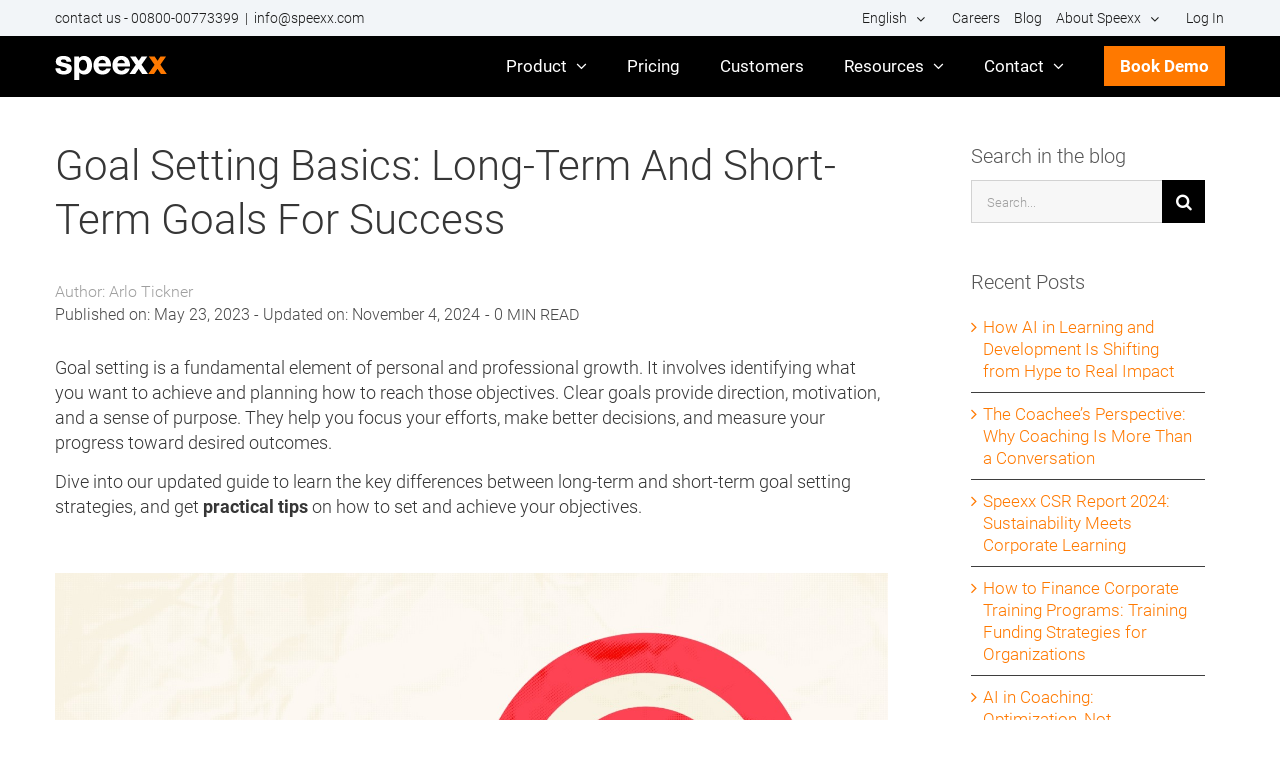

--- FILE ---
content_type: text/css
request_url: https://www.speexx.com/wp-content/cache/background-css/1/www.speexx.com/wp-content/cache/min/1/wp-content/themes/Avada-Child-Theme/style.css?ver=1768489552&wpr_t=1768861153
body_size: 13429
content:
@font-face{font-family:'icomoon';src:url(https://www.speexx.com/wp-content/plugins/real3d-flipbook/css/fonts/icomoon.eot?wodyul);src:url('https://www.speexx.com/wp-content/plugins/real3d-flipbook/css/fonts/icomoon.eot?wodyul#iefix') format('embedded-opentype'),url(https://www.speexx.com/wp-content/plugins/real3d-flipbook/css/fonts/icomoon.ttf?wodyul) format('truetype'),url(https://www.speexx.com/wp-content/plugins/real3d-flipbook/css/fonts/icomoon.woff?wodyul) format('woff'),url('https://www.speexx.com/wp-content/plugins/real3d-flipbook/css/fonts/icomoon.svg?wodyul#icomoon') format('svg');font-weight:400;font-style:normal;font-display:swap}@font-face{font-family:'Roboto';font-style:normal;font-weight:300;font-display:swap;src:url(/fonts/roboto-v30-latin-ext_latin-300.eot);src:local(''),url('../../../../../../../../../../../themes/Avada-Child-Theme/fonts/roboto-v30-latin-ext_latin-300.eot?#iefix') format('embedded-opentype'),url(../../../../../../../../../../../themes/Avada-Child-Theme/fonts/roboto-v30-latin-ext_latin-300.woff2) format('woff2'),url(../../../../../../../../../../../themes/Avada-Child-Theme/fonts/roboto-v30-latin-ext_latin-300.woff) format('woff'),url(../../../../../../../../../../../themes/Avada-Child-Theme/fonts/roboto-v30-latin-ext_latin-300.ttf) format('truetype'),url('../../../../../../../../../../../themes/Avada-Child-Theme/fonts/roboto-v30-latin-ext_latin-300.svg#Roboto') format('svg')}@font-face{font-family:'Roboto';font-style:italic;font-display:swap;font-weight:300;src:url(/fonts/roboto-v30-latin-ext_latin-300italic.eot);src:local(''),url('../../../../../../../../../../../themes/Avada-Child-Theme/fonts/roboto-v30-latin-ext_latin-300italic.eot?#iefix') format('embedded-opentype'),url(../../../../../../../../../../../themes/Avada-Child-Theme/fonts/roboto-v30-latin-ext_latin-300italic.woff2) format('woff2'),url(../../../../../../../../../../../themes/Avada-Child-Theme/fonts/roboto-v30-latin-ext_latin-300italic.woff) format('woff'),url(../../../../../../../../../../../themes/Avada-Child-Theme/fonts/roboto-v30-latin-ext_latin-300italic.ttf) format('truetype'),url('../../../../../../../../../../../themes/Avada-Child-Theme/fonts/roboto-v30-latin-ext_latin-300italic.svg#Roboto') format('svg')}@font-face{font-family:'Roboto';font-style:normal;font-display:swap;font-weight:400;src:url(/fonts/roboto-v30-latin-ext_latin-regular.eot);src:local(''),url('../../../../../../../../../../../themes/Avada-Child-Theme/fonts/roboto-v30-latin-ext_latin-regular.eot?#iefix') format('embedded-opentype'),url(../../../../../../../../../../../themes/Avada-Child-Theme/fonts/roboto-v30-latin-ext_latin-regular.woff2) format('woff2'),url(../../../../../../../../../../../themes/Avada-Child-Theme/fonts/roboto-v30-latin-ext_latin-regular.woff) format('woff'),url(../../../../../../../../../../../themes/Avada-Child-Theme/fonts/roboto-v30-latin-ext_latin-regular.ttf) format('truetype'),url('../../../../../../../../../../../themes/Avada-Child-Theme/fonts/roboto-v30-latin-ext_latin-regular.svg#Roboto') format('svg')}@font-face{font-family:'Roboto';font-style:italic;font-display:swap;font-weight:400;src:url(/fonts/roboto-v30-latin-ext_latin-italic.eot);src:local(''),url('../../../../../../../../../../../themes/Avada-Child-Theme/fonts/roboto-v30-latin-ext_latin-italic.eot?#iefix') format('embedded-opentype'),url(../../../../../../../../../../../themes/Avada-Child-Theme/fonts/roboto-v30-latin-ext_latin-italic.woff2) format('woff2'),url(../../../../../../../../../../../themes/Avada-Child-Theme/fonts/roboto-v30-latin-ext_latin-italic.woff) format('woff'),url(../../../../../../../../../../../themes/Avada-Child-Theme/fonts/roboto-v30-latin-ext_latin-italic.ttf) format('truetype'),url('../../../../../../../../../../../themes/Avada-Child-Theme/fonts/roboto-v30-latin-ext_latin-italic.svg#Roboto') format('svg')}@font-face{font-family:'Roboto';font-style:normal;font-display:swap;font-weight:500;src:url(../../../../../../../../../../../themes/Avada-Child-Theme/fonts/roboto-v30-latin-ext_latin-500.eot);src:local(''),url('../../../../../../../../../../../themes/Avada-Child-Theme/fonts/roboto-v30-latin-ext_latin-500.eot?#iefix') format('embedded-opentype'),url(../../../../../../../../../../../themes/Avada-Child-Theme/fonts/roboto-v30-latin-ext_latin-500.woff2) format('woff2'),url(../../../../../../../../../../../themes/Avada-Child-Theme/fonts/roboto-v30-latin-ext_latin-500.woff) format('woff'),url(../../../../../../../../../../../themes/Avada-Child-Theme/fonts/roboto-v30-latin-ext_latin-500.ttf) format('truetype'),url('../../../../../../../../../../../themes/Avada-Child-Theme/fonts/roboto-v30-latin-ext_latin-500.svg#Roboto') format('svg')}@font-face{font-family:'Roboto';font-style:normal;font-display:swap;font-weight:700;src:url(/fonts/roboto-v30-latin-ext_latin-700.eot);src:local(''),url('../../../../../../../../../../../themes/Avada-Child-Theme/fonts/roboto-v30-latin-ext_latin-700.eot?#iefix') format('embedded-opentype'),url(../../../../../../../../../../../themes/Avada-Child-Theme/fonts/roboto-v30-latin-ext_latin-700.woff2) format('woff2'),url(../../../../../../../../../../../themes/Avada-Child-Theme/fonts/roboto-v30-latin-ext_latin-700.woff) format('woff'),url(../../../../../../../../../../../themes/Avada-Child-Theme/fonts/roboto-v30-latin-ext_latin-700.ttf) format('truetype'),url('../../../../../../../../../../../themes/Avada-Child-Theme/fonts/roboto-v30-latin-ext_latin-700.svg#Roboto') format('svg')}@font-face{font-family:'Roboto';font-style:italic;font-display:swap;font-weight:700;src:url(../../../../../../../../../../../themes/Avada-Child-Theme/fonts/roboto-v30-latin-ext_latin-700italic.eot);src:local(''),url('../../../../../../../../../../../themes/Avada-Child-Theme/fonts/roboto-v30-latin-ext_latin-700italic.eot?#iefix') format('embedded-opentype'),url(../../../../../../../../../../../themes/Avada-Child-Theme/fonts/roboto-v30-latin-ext_latin-700italic.woff2) format('woff2'),url(../../../../../../../../../../../themes/Avada-Child-Theme/fonts/roboto-v30-latin-ext_latin-700italic.woff) format('woff'),url(../../../../../../../../../../../themes/Avada-Child-Theme/fonts/roboto-v30-latin-ext_latin-700italic.ttf) format('truetype'),url('../../../../../../../../../../../themes/Avada-Child-Theme/fonts/roboto-v30-latin-ext_latin-700italic.svg#Roboto') format('svg')}.post-type-archive-integration li.wpml-ls-item{display:none}.password-protected #main{background-color:#000!important}.password-protected #main .fusion-row{height:85vh;display:flex;justify-content:center;align-items:center}form.post-password-form{background-color:#fff;border:2px solid #ff7900;padding:20px 40px}.content-boxes-icon-on-top .link-area-link-icon span{font-family:Roboto-Light-local,Arial,Helvetica,Verdana,sans-serif,Arial,Helvetica,sans-serif;line-height:normal}.yoast-notification.notice.updated{display:none}*{text-shadow:unset!important}#wpnbio-close img{display:none!important}.content-box-wrapper .content-container{font-family:'Roboto-Light-local';line-height:normal}.fusion-footer .fusion-column .fusion-footer-widget-column .textwidget{padding-top:12px}.fusion-secondary-menu>ul>li>a:last-child{padding-right:0}.fusion-main-menu>ul>li:last-child{padding-right:0!important}.home .fcb-cs,.home .fcb-h,.home .fcb-pt,.home .fcb-sn,.home .fcb-g2b,.home .fcb-g2r,.home .fcb-lr,.home .fcb-ctaf{content-visibility:auto!important;contain-intrinsic-size:auto 500px}@media screen and (min-width:991px){#g2section .slick-track{pointer-events:none}}.slick-track:not(.speexx-cs-testimonials-slider .slick-track){display:flex!important;padding:50px 0;cursor:pointer;margin-left:-10px}.slick-dots li{margin:0 10px;width:10px;height:10px}.slick-dots li button:before{color:transparent!important;width:14px;height:14px;font-size:36px;background:#ff7900;border-radius:50%!important;transition:all .4s ease}.slick-dots li.slick-active button:before{color:#fff}.slick-dots{bottom:10px}.slick-slide{height:inherit!important}.slick-slider-item{padding:20px;height:100%;margin:0 5px}.slick-slider-item-inner{height:100%;display:flex;flex-direction:column}.fx{display:flex}.fg{flex-grow:1}.sb{justify-content:space-between}.ssi-top-stars-wrap{display:flex;flex-wrap:wrap}.ssi-top-single-star i{color:#ff492c;font-size:17px}.ssi-top-g2-wrap img{width:35px;height:auto}span.ssi-review{color:#000;font-family:Roboto-Light-local,Arial,Helvetica,Verdana,sans-serif,Arial,Helvetica,sans-serif}.ssi-middle{margin:40px 0 20px 0}.ssi-bottom{margin-top:auto;padding-top:40px;margin-bottom:40px}.ssi-author span{font-family:Roboto-Light-local,Arial,Helvetica,Verdana,sans-serif,Arial,Helvetica,sans-serif;color:#000;font-weight:700}@media (min-width:1024px){.slick-dots{display:none}}.fw{width:100%}.fx{display:flex;flex-wrap:wrap}.fx-jc{justify-content:center}.fx-jsb{justify-content:space-between}.f-dir-col{flex-direction:column}.fx-ac{align-content:center}#g2-badges-element img{min-width:120px;min-height:1px}.archive.category-press-releases #main .post h2 a{font-weight:400}.category-press-releases #content .pc-2 h1{display:none}.speexx-irs-image{display:flex;justify-content:center}.speexx-irs-image img{width:100px!important;height:auto}.irs-row-items-inner{gap:5%}.fcb-irs{padding-bottom:80px}.irs-row-text{text-align:center;padding:30px 0 40px}.irs-row-text span{font-weight:700}.speexx-irs-heading{text-align:center;padding:45px 0 30px}.speexx-irs-text{text-align:center;padding:0 0 30px}.speexx-irs-heading h3{color:#a6a6a6;font-size:24px;font-weight:400}.irs-slider{overflow:hidden}.spc-image img{width:75px;height:auto}.speexx-irs-column-bottom{display:flex;flex-direction:column;justify-content:space-between}.speexx-irs-column-inner{height:100%;justify-content:start}.speexx-irs-column-top{width:100%;height:100%}.spn-subheading-wrapper span{font-size:20px;font-weight:400}.fcb-irs{display:block!important}#awards_row .speexx-irs-image img{width:100px!important}#logos_row .speexx-irs-image img{width:120px!important}.spn-heading h4{color:#ff7900!important;font-family:"Roboto";font-weight:400;font-size:56px;margin-bottom:0}.tooltip-text{position:absolute;top:24px;background:#000;padding:5px;border:1px solid #ff7900;font-size:12px!important;display:none;width:100%}.spn-subheading-wrapper i:hover+.tooltip-text{display:block}.spn-subheading-wrapper i{font-size:12px;color:#ff790085}.integrations-header-inner .speexx-button.sb_style_1,.speexx-button.sb_style_1{margin:25px 0;padding:20px 16px;letter-spacing:.05vw;font-weight:900;font-family:'Roboto';font-size:16px;line-height:16px;display:inline-block;transition:all .4s ease;background-color:#ff7900;color:#fff!important}.partner-cta-section{padding:60px 0;background-color:#f5f5f5}.partner-cta-inner{text-align:center}.partner-cta-heading{font-size:32px;margin-bottom:20px;color:#1a1a18;font-family:'Roboto',sans-serif}.partner-cta-intro{max-width:700px;margin:0 auto 30px}.partner-cta-intro span{font-size:18px;line-height:1.6;color:#1a1a18;display:block}.partner-cta-section .speexx-button{display:inline-block!important;margin:0 auto!important;color:#000!important;background-color:#ff7900!important}@media screen and (max-width:768px){.partner-cta-heading{font-size:24px;margin-bottom:15px}.partner-cta-intro span{font-size:16px}.partner-cta-section{padding:40px 0}}.integrations-overview-content{width:100%}div#integrations-content-grid{display:grid;grid-template-columns:1fr 1fr 1fr;width:100%;gap:15px}.integrations-header-image{display:flex;justify-content:center}.single-integration-item .sii-inner{display:flex;flex-direction:row;gap:50px}.single-integration-item:nth-child(even) .sii-inner{flex-direction:row-reverse}.sii-inner>div{flex:1}section.below-grid-section{display:none;padding:40px 0 30px;background-color:#f9f9f9;margin-top:20px}.bgs-inner{text-align:center}.bgs-inner h4{font-weight:400;color:#363636}.integrations-items{display:grid;grid-template-columns:1fr;grid-template-rows:1fr;gap:50px}.post-type-archive-integration .speexx-button-wrapper{display:flex;gap:30px;flex-wrap:wrap}.secondary-button{background-color:transparent!important;border:1px solid #ff7900}.grey-text-button{color:#363636!important}.grey-text-button{color:#8d8d8d}.bgs-inner{text-align:center}.sii-inner>div{flex:1;display:flex;align-items:center}.sii-text span{font-size:22px;color:#000;font-weight:400}@media screen and (max-width:1230px){.post-type-archive-integration .fcb-content-container{padding-right:30px;padding-left:30px}.post-type-archive-integration .category-content-item-wrapper{padding-left:30px;padding-right:30px}}@media screen and (max-width:992px){#integrations-content-grid{grid-template-columns:1fr 1fr 1fr!important}.post-type-archive-integration .category-content-item-wrapper,.integrations-overview-grid-wrapper .fcb-content-container{padding-right:15px;padding-left:15px}}@media screen and (max-width:768px){#integrations-content-grid{grid-template-columns:1fr 1fr!important}.integrations-header-inner>div{flex-direction:column}.header-column{width:100%!important;text-align:center}.integrations-header-inner{padding:0 0 40px}.integrations-header-inner h1{margin:0!important}.integrations-heading{font-size:26px;line-height:31px}}@media screen and (max-width:600px){#integrations-content-grid{grid-template-columns:1fr!important}}@media (min-width:0){.post-type-archive-integration .container{width:100%!important}}section.integrations-header{background-color:#000;width:100%!important}.integrations-header-inner{padding:40px 0}.integrations-heading{color:#ff7900;font-weight:700}.integrations-content-header{padding:40px 0}#integrations-content-grid .sci-image{background-position:center}.integrations-content-header span,.integrations-content-header h2{font-size:35px;color:#000}.integrations-subheading{color:#fff}.integration-template-default .fcb-med-text-section-wrapper .is-text{font-size:22px;color:#000;font-weight:400}.single-integration #content{float:unset;width:100%;margin:auto}.fcb-med-text-section-inner.is-alignment-1 .is-half:nth-child(2){order:-1}.fcb-med-text-section-inner.is-alignment-1 .is-half:nth-child(1){order:1}.header-column{width:50%;display:flex;justify-content:center;flex-direction:column}.integrations-header-image img{max-width:450px;width:100%}.single-integration .fcb-med-text-section-inner{column-gap:50px}@media screen and (max-width:768px){.single-integration .fcb-med-text-section-inner .is-half{padding:0 30px}.sbq-author{justify-content:center;position:relative}.sbq-author{justify-content:center;position:relative}.sbq-author span{position:relative!important;text-align:center;top:0!important}.integration-template-default .fcb-med-text-section-wrapper .is-text,.integration-post-title{text-align:center}.integration-template-default .fcb-med-text-section-wrapper{padding:0!important}.integration-template-default .faq-heading{text-align:center}.integration-template-default .fcb-med-text-section-wrapper p{margin-bottom:0}.post-type-archive-integration .fcb-h{padding:0}}.integration-faq-section .faq-heading h2,.faq-heading h2{font-size:34px!important;font-weight:300;letter-spacing:2px;font-family:'Roboto',sans-serif;color:#000}.accordion-container{width:100%;margin-top:20px}details{font-size:var(--title);margin:0 auto;width:100%;position:relative;border-bottom:1px solid var(--border-color);transition:all 0.3s ease-in-out;background-color:#ececec;border-bottom:1px solid #565656}details:hover{opacity:1}summary{-webkit-user-select:none;-moz-user-select:none;-ms-user-select:none;user-select:none;cursor:pointer;list-style:none;display:flex;align-items:center;padding:0 30px}summary:hover .title{opacity:1}summary:hover .accordion-icon{opacity:1}.accordion-title{color:#717171;width:90%;font-weight:700;transition:all 250ms ease-in-out;padding:30px 0 27px;background-color:#ececec;font-family:'Roboto',sans-serif}.accordion-icon{opacity:.5;pointer-events:none;position:absolute;right:1rem;transition:all 150ms ease-out}.accordion-icon svg{width:var(--icon-size);height:var(--icon-size);transition:transform 0.3s ease-in-out}.accordion-content{color:#3c3e47;padding:var(--content-padding);font-size:var(--content);font-weight:600;line-height:1.65;padding:0 30px 30px 30px;font-size:15px}summary::-webkit-details-marker{display:none}details[open] .accordion-icon svg{transform:rotate(180deg)}.speexx-fusion-post-date-meta{flex:1 1 1px;display:flex;flex-wrap:wrap;flex-direction:column}@media screen and (max-width:768px){.category-press-releases .fusion-posts-container article{flex-direction:column}.category-press-releases .fusion-posts-container article .fusion-flexslider.fusion-post-slideshow{width:100%;max-width:unset!important}}.pr-post-date{font-size:16px;line-height:20px;font-weight:400}section#home-top-banner{background-repeat:no-repeat;background-size:cover;background-position:57% 13%;position:relative;display:flex;min-height:330px}.banner-overlay{background-color:hsl(0deg 0% 94%);position:absolute;height:100%;width:100%}.home-top-banner-search-wrapper{width:100%;z-index:1;padding-top:50px;overflow:visible}.top-banner-image img{padding-left:30px;position:absolute;width:100%}.home-top-banner-search-wrapper span,.home-top-banner-search-wrapper p,.home-top-banner-search-wrapper h2,.home-top-banner-search-wrapper h3{text-align:left;width:100%;color:#000}body.page-template-resources-archive{font-family:'Roboto'}.home-top-banner-search-wrapper .is-form-style{max-width:400px;margin-top:20px}.top-banner-heading{font-size:30px;font-weight:300;margin-bottom:15px;margin-top:0}h3.top-banner-heading,p.top-banner-heading{margin:0 0 70px 0;font-size:17px;line-height:22px!important}.top-banner-heading{color:#7a7a7a;font-weight:300}h4.top-banner-heading{color:#ff7800;margin-bottom:35px;margin-top:0;font-weight:400;font-size:28px;letter-spacing:2px;text-transform:uppercase}a.trending-topic-download-link{background-color:#ff7900;transition:background-color .4s ease;padding:10px 35px;color:#fff!important;font-size:16px;margin-top:30px;max-width:150px;position:absolute;bottom:-20px}a.trending-topic-download-link:hover{background-color:#db5f00;transition:all .4s ease}.resource-archive-details-half{width:50%;display:flex;flex-direction:column;position:relative}.resources-filter-wrapper{padding:30px 0 40px}#home-content-categories,.related-content-section{padding-top:30px;width:100%}.post-type-archive-event .rf-input-group{margin:0 10px;display:flex;justify-content:center;flex-wrap:wrap;text-align:center;gap:30px}.page-template-customer-story-page .full-width{width:100%!important;float:none!important;margin-left:0!important}.resources-filter-heading{width:100%;text-align:center;padding:20px 0 25px;font-size:21px;font-weight:400}.rf-input-group select{padding:10px 30px;border-radius:30px;background-color:#fff;border:2px solid #333;text-align:center}.rf-input-group button{padding:12px 30px;border-radius:30px;background-color:#fff;border:2px solid #333;text-align:center;color:#414141;font-size:15px}.rf-input-group.recent-events-link,.rf-input-group.upcoming-events-link{display:none;align-items:center}.show-other-events-link{display:flex!important}.show-other-events-link a{color:#999}.show-other-events-link a:hover{text-decoration:underline;color:#555}.rf-input-group input[type="text"]{padding:10px 30px;border-radius:30px;background-color:#fff;border:2px solid #333;text-align:left;text-indent:20px;margin-top:0!important;margin-bottom:0!important;width:250px}.rf-input-group input[type="text"]:focus{border-color:#ff7900}.current-filters-wrapper{padding:0 30px}.cf-item{width:auto;border:2px solid #ff7900;border-radius:30px;padding:2px 15px 2px 30px;font-weight:400;color:#000;cursor:pointer;margin-right:10px;position:relative;display:inline-block;margin-top:10px}.cf-item:before{content:"\2715";position:absolute;left:8px}.rf-input-group{margin:0 30px}.sci-title{padding:7px 0}.sci-link{padding:15px 0;transition:opacity .4s ease}.sci-link a{text-transform:uppercase;font-weight:600;border-bottom:2px solid}.sci-industry,.sci-event-type,.sci-category{background-color:#ff7900;width:auto;left:10px;position:absolute;color:#fff;padding:5px;font-weight:500;font-size:13px}.top-content{flex:1}.bottom-content{display:flex;justify-content:space-between;flex-direction:column;padding:0 15px 15px 15px;flex-grow:40}.single-event-item .sci-date{margin-top:15px}.single-event-item .bottom-content .bc-item.bc-item-bottom{display:flex;flex-direction:column;justify-content:space-between}.single-event-item .sci-link{padding:15px 0 0}.single-category-item a:not(.newsroom-item){height:100%;align-items:stretch;display:flex;flex-direction:column;flex-wrap:wrap}.single-category-item .sci-content-wrapper{height:100%;display:flex;flex-direction:column;flex-wrap:wrap}@media screen and (max-width:991px){.slick-slide .newsroom-item .sci-title span{font-size:20px!important;line-height:24px}}.sci-content-wrapper .bottom-content{justify-content:unset!important}.sci-single-tag{display:inline-block;margin:0 10px 10px 0}.sci-single-tag span{background-color:#ff7900;color:#fff;padding:3px 15px;border-radius:25px}.sci-contenttype{padding:22px 15px 16px;font-weight:700;color:#7a7a7a;;font-size:18px}.sci-contenttype span{text-transform:uppercase}.sci-event-language{color:#7a7a7a;font-size:14px;font-weight:600;padding:10px 0}.sci-link span{margin:25px 0;padding:20px 16px;letter-spacing:.05vw;font-weight:900;font-family:'Roboto';font-size:16px;line-height:16px;display:inline-block;transition:all .4s ease;color:#ff7900;border-bottom:2px solid #ff7900;padding:0 0 2px;margin-left:0}.sci-event-title{margin-top:10px}.sci-title span,.sci-title h2,.sci-title h3{color:#000;font-size:27px;line-height:31px;font-weight:400}.home .sci-title h3{color:#ff7900}.sci-description span{font-size:15px;color:#000;font-weight:400;line-height:21px}.single-category-item{background-color:#f9f9f9;overflow:hidden;position:relative;margin-bottom:20px!important;transition:all .4s ease;cursor:pointer;display:flex;flex-wrap:wrap;justify-content:stretch;flex-direction:column}.single-category-item>div:nth-of-type(1){flex-basis:20%}.single-category-item>div:nth-of-type(2){flex-basis:80%}.sci-date{margin-top:40px}.sci-date span{font-size:12px;font-weight:500;color:#7a7a7a}.sci-event-date span{font-size:18px;color:#000;font-weight:600}.sci-image{height:190px;background-size:cover;transition:all .4s ease}.category-content-item-wrapper{max-width:1200px;margin:0 auto;display:grid;gap:1rem;min-height:500px}body.home .single-category-item{background-color:#262624}body.home .post-flexible-content{background-color:#000}.post-type-archive-event .post-flexible-content,.page-template-past-events-page .post-flexible-content{max-width:unset!important;padding:0 15px}.post-type-archive-event .heading-block h1,.post-type-archive-event .heading-block h2,.post-type-archive-event .heading-block h3,.page-template-past-events-page .heading-block h1,.page-template-past-events-page .heading-block h2,.page-template-past-events-page .heading-block h3{font-weight:300!important}.no-resource-content-message{text-align:center;font-size:25px;color:#000;display:block}body.home .sci-title span{color:#ff7900}body.home .sci-description span{color:#d3d3d3}@media (min-width:600px) and (max-width:991px){.category-content-item-wrapper{grid-template-columns:1fr}}@media (min-width:900px){.category-content-item-wrapper{grid-template-columns:repeat(3,1fr)}}@media (max-width:479px){.rf-input-group input[type="text"]{width:100%}}.trending-topics-container .trending-topics-half:first-child{width:67.5%;padding:0 15px 0 0}.trending-topics-container .trending-topics-half:nth-child(2){width:32.5%}.tto-container>div{width:50%}.trending-topic-one-inner,.trending-topic-two-inner{background-color:#f9f9f9;padding:25px;width:100%;cursor:pointer}.trending-topic-one-inner{display:flex;flex-direction:column;flex-grow:1}.trending-topics-container .trending-topics-half:nth-child(2){width:32.5%;border:3px solid #ff7900}.tto-resource-type span,.ttt-resource-type span{font-weight:700;color:#7a7a7a;font-size:18px}.tto-resource-type,.ttt-resource-type{padding:20px 0 5px;text-transform:uppercase}.ttt-resource-type span{color:#ff7800}.ttt-details a{margin-top:15px;color:#fff!important;font-weight:400}.ttt-image img{width:unset;max-width:100%}h3.tto-heading{font-size:32px;font-weight:300;color:#000;line-height:35px!important;margin-bottom:10px}.tto-details a{font-weight:700;text-transform:uppercase}h3.ttt-heading{font-size:25px;color:#000;font-weight:400}.tto-details{padding-left:35px;justify-content:space-between}.tto-details a{text-decoration:none;color:#ff7900;transition:all .4s ease;border:1px solid #ff7900;padding:7px 14px;background-color:#fff;max-width:150px;text-align:center}span.tto-description{color:#000;font-weight:400;line-height:normal;margin-bottom:25px}.tto-image{background-size:cover;background-repeat:no-repeat}.ttt-image{padding-bottom:25px}.trending-topic-two-inner{padding:0}.ttt-details{padding:0 25px 25px 25px}.ttt-resource-type{padding:0 25px}.page-template-resources-archive #main .fusion-row,.page-template-customer-story-page #main .fusion-row,.post-type-archive-resource #main .fusion-row,.single-integration #main .fusion-row,.post-type-archive-integration #main .fusion-row,.page-template-integrations-v2 .fusion-row{max-width:unset!important}.post-type-archive-resource #main{padding-left:0!important;padding-right:0!important}.page-template-resources-archive #main,.page-template-customer-story-page #main,.single-integration #main,.post-type-archive-integration #main{padding:0!important}#all:hover{cursor:pointer}.ttt-details a{text-decoration:none;color:#fff;transition:all .4s ease;border:1px solid #ff7900;padding:7px 14px;background-color:#ff7900;max-width:150px;text-align:center;margin:0 auto}.single-content-category{margin-top:10px}.single-content-category *{font-family:'Roboto'}.ttt-description{color:#000!important}.tth-fw{width:100%!important;min-height:300px;padding:0!important}.tth-fw .ttt-container{justify-content:center;align-items:center}.tth-fw .ttt-container>div{width:50%}span#lmb{text-align:center;cursor:pointer;border-bottom:2px solid;margin:45px auto 50px auto;width:auto;font-size:17px;border:1px solid;padding:10px 15px;display:inline-block;background-color:#fff;box-shadow:0 0 9px 3px rgb(225 225 225 / 19%);transition:all .4s ease}span#lmb:hover{background-color:#f9f9f9;transition:all .4s ease;box-shadow:0 0 9px 3px rgb(184 184 184 / 34%)}.load-more-button-wrapper{margin:0 auto 15px auto;width:auto;color:#bebebe;text-align:center}.loader{width:120px;height:120px;transform:rotate(-90deg);stroke-linecap:round;stroke-width:4;fill:none;margin:0 auto 100px;display:block;position:absolute;left:50%;z-index:10}.hide-lm{opacity:0}.internal-circle,.external-circle{stroke:#ff7900;stroke-dashoffset:0;transform-origin:center}.internal-circle{stroke-dasharray:187;animation:internal 1s ease-in-out infinite;opacity:.4}.external-circle{stroke-dasharray:312;animation:external 1s linear infinite;opacity:.9}span.select2-selection.select2-selection--single{border-radius:30px;border:2px solid #3f3f3f!important;width:auto;text-align:center;display:flex;padding-left:16px;justify-content:left;align-items:center;background-color:#fff}span#select2-svn7-container{color:#3f3f3f;line-height:normal}.select2-selection__arrow b{color:#3f3f3f;border-top-color:#3f3f3f!important;left:30%!important}span.select2-search.select2-search--dropdown{opacity:0}span.select2-selection__arrow{border:0!important}span.select2-selection.select2-selection--single{border-bottom-left-radius:30px!important;border-bottom-right-radius:30px!important;border-top-left-radius:30px!important;border-top-right-radius:30px!important}.select2-results__options li{background-color:#fff;color:#000;padding:10px}.select2-results .select2-results__options{padding:10px;background-color:#fff}.select2-container--default .select2-results__option--highlighted.select2-results__option--selectable{background-color:#ffffff!important;;color:#ff7800!important;}.select2-container--default .select2-results__option--selected{background-color:#fff!important}.select2-container--default .select2-results>.select2-results__options{max-height:300px!important;overflow-y:auto}.select2-dropdown{background-color:transparent!important;border:1px solid transparent!important;box-shadow:0 0 13px 5px rgb(150 150 150 / 20%);margin-top:15px}.select2-selection__rendered{font-size:15px!important;color:#414141!important}.customer-stories-overview,.newsroom-overview{max-width:unset!important}h1.f-heading1,.customer-stories-overview .fcb-content h1,.newsroom-overview .fcb-content h1,.events-overview .fcb-content h1{text-align:center;color:#000;margin-top:80px;font-size:40px;font-family:'Roboto'}.f-heading3-container p,p.f-heading3,.customer-stories-overview .fcb-content p,.newsroom-overview .fcb-content p,.events-overview .fcb-content p{text-align:center;color:#000;font-size:22px;font-weight:400;font-family:'Roboto';margin-bottom:0;margin-top:35px}#home-content-categories .container,.related-content-section,section.resource-description container{padding-left:0;padding-right:0}div#trending-section{padding:0}#ft-heading,#ii-heading{padding:35px 0}div#ii-heading{margin-top:40px}#ft-heading span,#ii-heading span,#ii-heading h4{color:#ff7900;font-weight:400;font-size:28px;letter-spacing:2px}.opacity_03{opacity:.3}.mobile-top-banner-image{display:none}.sci-link strong{display:none}.ttt-details strong{display:none}@media only screen and (min-width:1100px){.hpb-content-wrapper{min-height:600px}}@media only screen and (max-width:991px){.mobile-top-banner-image{display:inline-block}.top-banner-image{display:none;padding:10px}.top-banner-image img{max-width:100%;margin:auto;width:auto;position:relative}.resource-archive-details-half{width:100%}.container.home-top-banner-search-wrapper{flex-direction:column;align-items:center;text-align:center}.top-banner-heading{margin-top:20px}h3.top-banner-heading{font-weight:400;line-height:20px!important}a.trending-topic-download-link{left:50%;-webkit-transform:translateX(-50%);-moz-transform:translateX(-50%);transform:translateX(-50%)}p.f-heading3{text-align:left;font-size:17px;line-height:22px}.clear-filters-all{display:none}span.select2.select2-container.select2-container--default.select2-container--below.select2-container--focus,span.select2-selection.select2-selection--single,.rf-input-group,.rf-input-group>*{width:100%}.rf-input-group{margin-bottom:13px}.trending-topics-container{flex-direction:column}.trending-topics-container>div{width:100%!important;padding:0!important}.tto-container{flex-direction:column}div#ft-heading,div #ii-heading{text-align:center}#ft-heading span,#ii-heading span{font-size:22px;text-align:center}.tto-container>div{width:100%}.tto-details a{margin:auto}div#trending-section{background-color:#f9f9f900}.trending-topics-container{padding:15px}.category-content-item-wrapper{padding:0 15px}.ttt-container{background-color:#ff7900}h3.ttt-heading{color:#fff;font-weight:800}.ttt-resource-type{display:none}.ttt-description{color:#fff!important}.ttt-details a{text-transform:uppercase;font-weight:800;border-bottom:2px solid;padding:7px 0;padding-bottom:0;letter-spacing:2px;margin-left:0;position:relative}.tto-details a{text-transform:none;font-weight:400;padding:10px 28px}.tto-details{padding:0}#ft-heading,#ii-heading{padding:10px 0}.sci-link strong{display:unset;opacity:0}.ttt-details a:before{content:'\2197';position:absolute;right:0;z-index:1;transform:rotate(45deg);color:#fff}.ttt-details a strong{display:unset;opacity:0}h1.f-heading1{text-align:left;font-weight:300;margin-top:50px}.customer-stories-overview .fcb-content h1,.newsroom-overview .fcb-content h1{margin-top:50px}p.f-heading3,.customer-stories-overview .fcb-content p,p.f-heading3,.newsroom-overview .fcb-content p{margin-top:10px}h4.top-banner-heading{margin-bottom:46px}.home-top-banner-search-wrapper span,.home-top-banner-search-wrapper h3,.home-top-banner-search-wrapper h4,.home-top-banner-search-wrapper p{padding:0 15px}h3.top-banner-heading{margin-bottom:40px}.tto-image{min-height:200px}.top-content{padding:10px}.bottom-content{padding:0 25px 15px 25px}}.cf-item span,.cf-item:before{color:#ff7900}.customer-template-default #content .container,.single-post #content .container,.single-press-release #content .container{padding-left:0!important;padding-right:0!important}@media only screen and (max-width:479px){h4.top-banner-heading{font-size:24px!important}}@keyframes internal{0%{stroke-dashoffset:187}25%{stroke-dashoffset:80}100%{stroke-dashoffset:187;transform:rotate(360deg)}}@keyframes external{0%{stroke-dashoffset:312;transform:rotate(70deg)}60%{stroke-dashoffset:-312}100%{stroke-dashoffset:-312;transform:rotate(450deg)}}@media only screen and (min-width:0) and (max-width:991px){.page-template-resources-archive .container,.page-template-customer-story-page .container{width:100%!important}}section.resource-description{padding:50px 0 20px}.cd-form .cd-ff{padding:0 3px 0 3px!important;width:50%!important}.bg-overlay-wrapper .mobile-container{display:none}.subheader-banner .bg-overlay-wrapper{background:rgb(255,255,255);background:linear-gradient(90deg,rgba(255,255,255,1) 0%,rgba(255,255,255,1) 30%,rgba(255,121,0,1) 61%,rgba(255,121,0,1) 100%)}.banner-close-btn{position:absolute;right:10px;top:10px;cursor:pointer}.subheader-banner+.fusion-row{margin-top:-7px}.mbi3 a{z-index:111}#sr_content_with_sidebar .ss_cws_content .fusion-title.title h2{font-size:36px;line-height:1.3!important;margin-bottom:0.5em!important;font-weight:400;color:#363636;text-shadow:unset}#sr_content_with_sidebar .ss_cws_content p{font-size:18px;line-height:1.4;margin-bottom:.8em;font-weight:300;color:#363636;text-shadow:unset}@media only screen and (min-width:1230px){.subheader-banner .container svg{margin-left:-9px;margin-right:-16px}}.fusion-post-wrapper{background-color:rgba(255,255,255,0)!important;border:1px solid #f2f2f2!important;);border-bottom-width:3px!important}.search .fusion-content-sep.sep-solid,.search .fusion-blog-layout-grid .fusion-post-grid .flexslider{border-color:#fff!important}.single-post .fusion-theme-sharing-box,.single-post .about-author,.single-press-release .fusion-theme-sharing-box,.single-press-release .about-author{margin-bottom:30px!important}span.about-author-heading{font-size:18px;color:#565656;display:block;margin:40px 0 25px}.search main#main{padding-top:40px!important}#sidebar .widget li a:before{position:absolute;font-family:awb-icons;content:"\f105";margin-left:-12px}#sidebar .widget li{display:block;padding:10px 10px 10px 12px;border-bottom:1px solid #3e3e3e!important;position:relative}#sidebar .widget-title{font-size:20px!important;font-weight:300;line-height:1.44;Background-Color:transparent;color:#565656!important;padding:0 0px!important;margin-bottom:10px;margin-top:0}.search #sidebar{margin-top:25px!important}@media only screen and (min-width:992px) and (max-width:1229px){.subheader-banner .container{width:100%;padding-left:13px!important;padding-right:30px!important}}@media only screen and (max-width:991px){.bg-overlay-wrapper .container{width:100%!important;margin:0!important;padding-left:16px!important;padding-right:21px!important}}@media only screen and (max-width:800px){.sgpb-main-html-content-wrapper .cd-ff{width:100%!important}.bg-overlay-wrapper .container{padding-left:6px!important;padding-right:9px!important}}@media only screen and (max-width:768px){#related-posts-wrapper,#ii-heading{width:unset!important}.resource-template-default #content section.resource-description .container{padding:0 30px!important}section.resource-description .container{padding:0 30px}.resource-template-default #content .container .rightColumn,.single-post #content .container .rightColumn,.single-press-release #content .container .rightColumn{padding:0 15px!important}.sbq-content,.fcb-content,.single-resource-section{padding:0 15px}.subheader-banner+.fusion-row{margin-top:0}.fusion-footer-widget-area ul li a{font-size:19px}.bg-overlay-wrapper .container{display:none}.bg-overlay-wrapper .mobile-container{display:flex;flex-wrap:wrap;justify-content:space-between;height:42px;padding:0 14px 0 4px}.subheader-banner .bg-overlay-wrapper{background:rgba(255,121,0,1)}.mobile-banner-item.mbi1{width:50%}.mb1-test{line-height:15px}span.speexx-exchange-text{color:#fff;font-weight:900;font-family:'Roboto';font-size:15px;width:100%;line-height:13px;display:inline-block;position:absolute;top:7px}span.speexx-exchange-description{color:#fff;font-family:'Roboto';font-size:15px;width:100%;line-height:13px;position:absolute;top:24px}.mbi1 svg text{display:none!important}.mbi1 svg{width:100%;height:42px}.mobile-banner-item.mbi2{width:20%}.mbi2 svg{height:42px;width:auto}.mobile-banner-item.mbi3{width:30%;display:flex;justify-content:flex-end;margin-right:-13px}.mbi3 svg{height:42px}.banner-close-btn{right:7px;top:40px;z-index:55}}@media screen and (max-width:500px){span.speexx-exchange-text{font-size:13px;top:4px}span.speexx-exchange-description{font-size:13px;top:18px}.mobile-banner-item.mbi1 svg{height:35px}.mobile-banner-item.mbi2 svg{height:35px}.mobile-banner-item.mbi3 svg{height:35px}.bg-overlay-wrapper .mobile-container{height:35px}}@media screen and (max-width:480px){.mobile-banner-item.mbi1{width:55%}.mobile-banner-item.mbi2{width:26%}.mobile-banner-item.mbi3{width:19%}}@media screen and (max-width:480px){span.speexx-exchange-description{font-size:12px;top:18px}.mobile-banner-item.mbi1{width:50%}.mobile-banner-item.mbi2{width:25%;display:none}.mobile-banner-item.mbi3{width:25%}}@media screen and (max-width:380px){span.speexx-exchange-description{font-size:11px;top:17px}}.cd-form{display:flex;flex-wrap:wrap}.cd-form .cd-ff.cd-full-width{width:100%!important}.cd-form .spx-button{display:block!important}.speexx-tabs-main-wrapper{padding-top:30px}.g2logobig svg{max-width:80px}.speexx-container{margin-right:auto;margin-left:auto;padding-left:15px;padding-right:15px}.wistia_responsive_padding{background:#000}.fc-item-full{width:100%}.order-reverse .inner-block-container{flex-direction:column-reverse}.order-normal .inner-block-container{flex-direction:column}.fcb-text-block ul li,.fcb-text-block ol li{margin-bottom:10px;color:#000!important}.fcb-text-block>.inner-block-container>.fcb-content-container{width:100%!important}.fcb-cta-wrapper{width:65%}.fcb-cta-image{width:35%;display:flex;align-items:center;justify-content:center;flex-wrap:wrap;position:relative}.fcb-cta-image-holder{width:90%}.fb-cta-inner-wrapper{padding:40px 20px}.single-post #content h1,.single-press-release #content h1{margin-top:1em!important;margin-bottom:0.8em!important;font-size:42px!important;font-weight:300;color:#363636}.fcb-wrapper{padding:0 0 40px}.fcb-content img{padding:40px 0}.s-toc-content ul{margin-bottom:0}.s-toc-content{background-color:#f7f7f7;padding:20px}span.modal-content-title{font-size:24px!important;line-height:1.4!important;margin-bottom:0.5em!important;display:block;color:#363636}.modal-container{margin:0 auto;padding-top:60px;position:absolute;width:160px}.modal-toggle{visibility:hidden;margin:0 auto;color:#fff;width:160px;height:50px;line-height:50px;background:#446CB3;font-size:22px;border:0;border-radius:3px;box-shadow:0 5px 5px -5px #333;transition:background 0.3s ease-in}.modal-container .modal-backdrop{height:0;width:0;opacity:0;overflow:hidden;transition:opacity 0.2s ease-in}.modal-container .modal-toggle{position:absolute;left:0;top:0;height:100%;width:100%;margin:0;opacity:0;cursor:pointer}.modal-container .modal-toggle:hover~button{background:#1E824C}.modal-container .modal-toggle:checked{width:100vw;height:100vh;position:fixed;left:0;top:0;z-index:9;opacity:0}.modal-container .modal-toggle:checked~.modal-backdrop{background-color:rgba(0,0,0,.6);width:100vw;height:100vh;position:fixed;left:0;top:0;z-index:9;pointer-events:none;opacity:1;display:flex;justify-content:center;align-items:center}.modal-container .modal-toggle:checked~.modal-backdrop .modal-content{background-color:#fff;max-width:600px;width:100%;height:auto;padding:39px 51px;position:relative;border-radius:0;z-index:999;pointer-events:auto;cursor:auto;box-shadow:0 3px 7px rgb(0 0 0 / 60%)}.modal-content form .cd-ff{width:50%;padding:0 7px}@media (max-width:400px){.modal-container .modal-toggle:checked~.modal-backdrop .modal-content{left:0}}.modal-container .modal-toggle:checked~.modal-backdrop .modal-content .modal-close{color:#666;position:absolute;right:10px;top:6px;padding-top:7px;background:transparent;font-size:16px;width:25px;height:28px;font-weight:700;text-align:center;cursor:pointer}.modal-container .modal-toggle:checked~.modal-backdrop .modal-content .modal-close.button{top:initial;bottom:20px;right:20px;background:#4CAF50;color:#fff;width:50px;border-radius:2px;font-size:14px;font-weight:400}.modal-container .modal-toggle:checked~.modal-backdrop .modal-content .modal-close.button:hover{color:#fff;background:#1E824C}.modal-container .modal-toggle:checked~.modal-backdrop .modal-content .modal-close:hover{color:#333}.speexx-wistia-video-wrapper{min-height:580px;height:100%;width:auto;display:inherit}@media screen and (max-width:479px){.fcb-call-to-action .inner-block-container{flex-direction:column}.fcb-call-to-action>div>*{width:100%}}.fusion-sharing-box{padding-bottom:0}span.read-time{margin:0 0 20px;display:block;display:none}.fcb-content-container{max-width:1170px;margin:0 auto}@media only screen and (max-width:990px){.fcb-content-container{width:100%;padding:0 15px}}.speexx-two-services-inner-wrapper{display:grid;grid-template-columns:repeat(2,1fr);grid-template-rows:1fr;grid-column-gap:20px;grid-row-gap:0}.s2s-single-item{background-color:#333;padding:15px;border:1px solid transparent;box-shadow:0 0 8px rgb(131 131 131 / 41%)}.s2s-top-content{display:grid;grid-template-columns:1fr 4fr;grid-column-gap:15px}.s2s-icon-inner{width:70px;background-color:#ddd;height:70px;border-radius:5px;padding:5px;display:flex;justify-content:center;align-items:center}.s2s-title{display:flex;align-items:center}.s2s-title span{font-weight:700;font-family:'Roboto';font-size:20px}.lt_item:hover{border:1px solid #ff7900;box-shadow:0 0 12px rgb(131 131 131 / 51%);transition:all .4s ease}.bc_item:hover{border:1px solid #038bc7;box-shadow:0 0 12px rgb(131 131 131 / 51%);transition:all .4s ease}.lt_item .s2s-title span{color:#ff7900}.bc_item .s2s-title span{color:#038bc7}.s2s-description{padding:15px 0}.s2s-description span,.s2s-list li,.s2s-link a{color:#fff}.s2s-link a{text-decoration:underline}.s2s-list li{position:relative;padding:0 0 4px 35px;display:flex;flex-direction:column;justify-content:center;line-height:26px}.s2s-list ul{list-style:none;padding-left:0!important}.s2s-list ul li::after{content:'';border:2px solid #ff7900;background-color:#ff7900;background-image:var(--wpr-bg-9589469e-1735-4dee-a096-603fa47b5083);width:20px;height:20px;display:block;position:absolute;top:2px;left:0;border-radius:50px}.s2s-single-item.focused{background-color:#505050}.pp-features-list span,.s2s-single-item.focused .s2s-list span{background-image:var(--wpr-bg-7c352f61-9571-4c9c-ba66-b871c2420479)!important;}.lt_item .s2s-list li span.arrow-icon{border:2px solid #ff7900;background-color:#ff7900;background-image:var(--wpr-bg-ab4b1128-a9c2-4af5-9c36-fa547f287267);width:20px;height:20px;display:block;position:absolute;top:2px;left:0;border-radius:50px}.pp_bundles .spppi-features.pp-features-list ul li .arrow-icon,.spppi-features .arrow-icon,.spppi-features .arrow-icon{border:2px solid #fff;background-color:#fff;background-image:var(--wpr-bg-003d6ec2-5b94-48c0-9bc5-d41a2651e339)!important;width:17px;height:17px;display:block;position:absolute;top:2px;left:0;border-radius:50px}.pp-features-list span.arrow-icon{border:2px solid #ff7900;background-color:#ff7900;background-image:var(--wpr-bg-dffd912c-b713-43e7-ad9f-1afa9e8c5098)!important;width:17px;height:17x;display:block;position:absolute;top:2px;left:0;border-radius:50px}.bc_item .s2s-list li span.arrow-icon{border:2px solid #038bc7;background-color:#038bc7;background-image:var(--wpr-bg-b5c49c42-cba1-4d0d-b760-e5140624ea63);width:20px;height:20px;display:block;position:absolute;top:2px;left:0;border-radius:50px}@media screen and (max-width:479px){.speexx-two-services-inner-wrapper{grid-template-columns:1fr;grid-template-rows:2fr;grid-column-gap:20px;grid-row-gap:20px}}.hh-images{display:grid;justify-content:space-around;align-items:center}.hh-images-left{grid-template-columns:8.1fr 13.9fr 17fr 26fr 35fr;padding-left:8%}.hh-images-right{grid-template-columns:35fr 26fr 17fr 13.9fr 8.1fr;padding-right:8%}.hh-img-single .hh-img-main{background-color:transparent!important;border-radius:5px;overflow:hidden;padding-top:20px;width:100%}@keyframes fadeIn{0%{opacity:0}20%{opacity:.3}50%{opacity:.6}80%{opacity:.9}100%{opacity:1}}.hh-images-right .hh-img-single,.hh-images-left .hh-img-single,.hh-mobile-images .hh-img-single{animation:fadeIn 1s ease-in-out forwards;;opacity:.1}.hh-images-right .hh-img-single:nth-child(1) .hh-img-mirror{right:17%!important}.hh-images-right .hh-img-single:nth-child(1){animation-delay:0s;padding-right:17%!important}.hh-images-left .hh-img-single:nth-child(5){padding-left:17%!important;animation-delay:0s}.hh-images-right .hh-img-single:nth-child(5) .hh-img-mirror,.hh-images-left .hh-img-single:nth-child(1) .hh-img-mirror{margin-top:6px}.hh-images-right .hh-img-single:nth-child(2){animation-delay:0.5s;padding-right:16%!important}.hh-images-right .hh-img-single:nth-child(2) .hh-img-mirror{right:16%!important}.hh-images-left .hh-img-single:nth-child(4)>*,.hh-images-right .hh-img-single:nth-child(2)>*{opacity:0.70!important}.hh-images-left .hh-img-single:nth-child(4){padding-left:16%!important;animation-delay:0.3s}.hh-images-right .hh-img-single:nth-child(4) .hh-img-mirror,.hh-images-left .hh-img-single:nth-child(2) .hh-img-mirror{margin-top:7px}.hh-images-right .hh-img-single:nth-child(3) .hh-img-mirror{right:10%!important}.hh-images-right .hh-img-single:nth-child(3){animation-delay:1s;padding-right:10%!important}.hh-images-left .hh-img-single:nth-child(3)>*,.hh-images-right .hh-img-single:nth-child(3)>*{opacity:0.55!important}.hh-images-left .hh-img-single:nth-child(3){padding-left:10%!important;animation-delay:0.6s}.hh-images-right .hh-img-single:nth-child(3) .hh-img-main,.hh-images-left .hh-img-single:nth-child(3) .hh-img-main,.hh-images-right .hh-img-single:nth-child(3) .hh-img-mirror,.hh-images-left .hh-img-single:nth-child(3) .hh-img-mirror{background-color:#225347}.hh-images-right .hh-img-single:nth-child(3) .hh-img-mirror,.hh-images-left .hh-img-single:nth-child(3) .hh-img-mirror{margin-top:10px}.hh-images-right .hh-img-single:nth-child(4) .hh-img-mirror{right:12%!important}.hh-images-right .hh-img-single:nth-child(4){animation-delay:0.9s;padding-right:12%!important}.hh-images-left .hh-img-single:nth-child(2){padding-left:12%!important;animation-delay:1.2s}.hh-images-left .hh-img-single:nth-child(2)>*,.hh-images-right .hh-img-single:nth-child(4)>*{opacity:0.35!important}.hh-images-right .hh-img-single:nth-child(2) .hh-img-mirror,.hh-images-left .hh-img-single:nth-child(4) .hh-img-mirror{margin-top:14px}.hh-images-right .hh-img-single:nth-child(5) .hh-img-mirror{right:0%!important}.hh-images-right .hh-img-single:nth-child(5){animation-delay:1.5s;padding-right:0%!important}.hh-images-left .hh-img-single:nth-child(1){padding-left:0%!important;animation-delay:1.5s}.hh-images-left .hh-img-single:nth-child(1)>*,.hh-images-right .hh-img-single:nth-child(5)>*{opacity:0.25!important}.hh-images-right .hh-img-single:nth-child(1) .hh-img-mirror,.hh-images-left .hh-img-single:nth-child(5) .hh-img-mirror{margin-top:20px}.hh-mobile-images .hh-img-single:nth-child(5){padding:0 6px;width:12%;animation-delay:0s}.hh-mobile-images .hh-img-single:nth-child(4),.hh-mobile-images .hh-img-single:nth-child(6){padding:0 6px;width:12%;animation-delay:0.3s}.hh-mobile-images .hh-img-single:nth-child(3),.hh-mobile-images .hh-img-single:nth-child(7){padding:0 6px;width:12%;animation-delay:0.6s}.hh-mobile-images .hh-img-single:nth-child(2),.hh-mobile-images .hh-img-single:nth-child(8){padding:0 6px;width:12%;animation-delay:0.9s}.hh-mobile-images .hh-img-single:nth-child(1),.hh-mobile-images .hh-img-single:nth-child(9){padding:0 6px;width:12%;animation-delay:1.2s}#hero-text h2{font-weight:900;color:#ff7900;font-family:'Roboto';font-size:44px!important;line-height:48px!important;margin-top:20px!important}.home-hero-grid{display:grid;grid-template-columns:5fr 11fr 5fr;grid-template-rows:1fr;grid-column-gap:0;grid-row-gap:0;height:100%}.hh-img-mirror{position:absolute;border-radius:5px;overflow:hidden;margin-top:20px;width:auto}.hh-img-mirror img{transform:rotateX(180deg)}.img-mirror-overlay{position:absolute;background:linear-gradient(to bottom,rgba(0,0,0,.6),rgba(0,0,0,.95));width:100%;height:100%;z-index:1}.hh-img-single{transition:transform 0.6s ease;position:relative;padding:0!important;width:100%!important}.hh-image-wrapper{margin-top:60px}.home-hero{margin:auto;margin-top:70px}.hh-content-wrapper{position:relative}.hhc-inner{max-width:90%;margin-left:auto;margin-right:auto;display:flex;flex-direction:column;align-items:center;justify-content:center}html[lang=fr-FR] .hhc-inner{max-width:980px}.hhc-inner h2{font-size:clamp(3rem, -0.875rem + 5.733333vw, 5.9rem)!important;color:#ff7900;text-align:center;font-weight:900!important;margin-top:25px;font-family:'Roboto'!important;line-height:1!important;margin-bottom:30px}html[lang='pt-br'] .hhc-inner h2{font-size:clamp(3rem, 4.233333vw, 5.9rem)!important}.hhc-inner h1{font-family:"Roboto";margin:0;color:#fff;line-height:1.15;text-align:center;font-size:clamp(1rem, 1.3rem, 1.5rem)!important;margin-bottom:30px;max-width:700px}.hhc-inner h1 p{font-weight:400}.hhc-inner h1 span{text-decoration:underline;text-decoration-color:#ff7900;text-decoration-thickness:2px}.hhc-buttons-wrapper{display:grid;grid-template-columns:1fr;grid-column-gap:20px}a.hhc-cta-btn{display:flex;flex-direction:column;align-items:center;justify-content:center;padding:10px 22px 10px 30px;font-size:16px!important;letter-spacing:0.2vw!important;border-radius:0 0 0 0;font-family:"Roboto";font-weight:900;transition:all .2s;position:relative}.hhc-cta-btn.st1{border:1px solid transparent;background-color:#ff7900;color:#fff}.hhc-cta-btn.st2{background-color:#fff;color:#ff7900;border:1px solid #ff7900}a.hhc-cta-btn.st1:hover{border:1px solid #fff;background:#db5f00;transition:all .2s}a.hhc-cta-btn.st2:hover{border:1px solid #fff;background:#db5f00;transition:all .2s;color:#fff}.hh-cl{display:flex;justify-content:center;flex-wrap:wrap;width:100%;margin-bottom:20px;gap:30px}.hh-client-logos{text-align:center;margin-top:100px;margin-bottom:20px}.hh-client-logos span{font-weight:700}.hh-cl-slider-item{display:flex!important;flex-wrap:wrap;justify-content:center;align-items:center}.hhc-client-logo-single-item{display:flex;flex-wrap:wrap;justify-content:center;flex:0 0 15%;align-items:center}.hh-img-main img,.hh-img-mirror img{width:100%}.hh-img-main img{-webkit-box-reflect:below 0 linear-gradient(to bottom,rgba(0,0,0,0),rgba(0,0,0,.4))}@media only screen and (min-width:1400px) and (max-width:1700px){.hhc-m-inner h1{max-width:688px}}@media only screen and (max-width:1400px){html[lang=fr-FR] .hhc-inner{max-width:880px}.hhc-inner{max-width:680px}}@media only screen and (max-width:1100px){.hhc-inner h2{font-size:55px!important}}@media (max-width:992px){.hhc-inner{height:auto;justify-content:unset;max-width:unset}a.hhc-cta-btn{padding:15px 10px}.hh-content-wrapper{height:auto;position:relative;padding:30px 0 0}.hhc-inner h1{max-width:94%;padding:0;font-size:18px!important}.hhc-m-inner h1{margin-bottom:20px}.hhc-inner h2{margin-top:-110px;margin-bottom:20px;font-size:clamp(1.125rem, 3.1591rem + 1.5152vw, 6.175rem)!important}.home-hero-grid{grid-template-columns:1fr}.hh-image-wrapper{display:none}.hh-mobile-images{grid-template-columns:2fr 3fr 4fr 5fr 6fr 5fr 4fr 3fr 2fr;grid-gap:20px;display:grid;align-items:center}.hhc-mobile-images{margin-bottom:38%}.fcb-wrapper.fcb-hero{padding:0 0 70px}.hhc-inner{padding:0 20px}.hh-img-mirror{margin-top:9px!important}}@media (min-width:992px){.hh-mobile-images{display:none}.fcb-wrapper.fcb-hero{padding-bottom:70px}}@media (max-width:768px){.fcb-wrapper.fcb-hero{padding:0 0 40px}.hhc-inner h2{margin-bottom:5px;font-size:clamp(1.125rem, 2.6rem + 1.5152vw, 6.175rem)!important}.hhc-mobile-images{margin-bottom:45%}.hh-mobile-images{grid-gap:10px}.hh-content-wrapper{padding:0}.hh-client-logos{margin-top:40px;margin-bottom:40px}}@media screen and (max-width:600px){.hhc-inner h1{max-width:100%;width:100%;font-size:16px!important}.hhc-inner p{font-size:15px!important}}@media (max-width:479px){.hhc-inner h2{font-size:37px!important;margin-top:-60px}.hhc-inner h1{max-width:95%}.hhc-buttons-wrapper{grid-template-columns:1fr;grid-row-gap:20px;width:70%}.hhc-inner p{font-size:12px!important}.home-hero{margin-top:40px}}.heading-block h1,.heading-block h2,.heading-block h3{text-align:center;color:#000;margin-top:80px;font-family:'Roboto';font-weight:bold!important}.heading-block h1{font-size:40px;line-height:44px}.heading-block h2{font-size:34px;line-height:38px}.heading-block h3{font-size:28px;line-height:32px}.fc-tm-single{text-align:center}.tm-name span{font-weight:700;color:#000;font-family:-apple-system,BlinkMacSystemFont,"Segoe UI",Roboto,Oxygen-Sans,Ubuntu,Cantarell,"Helvetica Neue",sans-serif;font-size:20px;line-height:24px;margin:20px 0 10px;display:block}.tm-role span{color:#000;font-size:19px;line-height:23px;margin-bottom:20px;display:block}.tm-social{display:flex;flex-wrap:wrap;justify-content:center}.tm-social span{height:40px;width:40px;margin:0 10px}.tm-social svg{width:30px;height:30px}.tm-image img{max-height:150px;max-width:150px}.fc-tm-s-inner{display:flex;height:100%;flex-direction:column;justify-content:space-between}@media screen and (max-width:991px){.fcb-team-members-inner{grid-template-columns:repeat(3,1fr)!important}}@media screen and (max-width:768px){.container{width:100%!important}}@media screen and (max-width:640px){.fcb-team-members-inner{grid-template-columns:repeat(1,1fr)!important}}#cf_aIiUvohkUgwhnZWkOA .cd-ff:nth-of-type(6),#cf_aPIQ74yt3okurpirUU6mw5 .cd-ff:nth-of-type(6),#cf_aY5DqnncgVUyJfIFzGfsPr .cd-ff:nth-of-type(6),#cf_ahVFDfSWGLk9DFCwyEZKPQ .cd-ff:nth-of-type(6){width:100%!important}.fusion-posts-container .fusion-image-wrapper{aspect-ratio:387/202}.widget .fusion-social-networks .fusion-social-networks-wrapper{margin:0!important;display:flex;justify-content:space-between}.widget .fusion-social-networks .fusion-social-network-icon{margin:2px 5px 14px}body.pr-post #custom_html-13{display:none}body.pr-post #custom_html-4{display:block;margin-bottom:10px}body:not(.pr-post) #custom_html-13{display:block;margin-bottom:10px}body:not(.pr-post) #custom_html-4{display:none!important}.blog-overview-page-header-box{padding:34px 15px 0 15px}.blog-overview-page-header-box h2{font-size:20px!important;font-weight:bold!important;color:#000}.blog-overview-page-header-box p,.blog-overview-page-header-box p span{font-size:18px!important;color:#000}.blog-overview-page-header-box h1{margin-bottom:36px;font-size:42px!important}.blog-overview-page-footer-box{padding:20px;background-color:#efefef;margin:30px 0}.blog-overview-page-footer-box-inner{background-color:#fff;padding:20px}.blog-overview-page-footer-box h3{font-size:50px!important;color:#000;margin:35px 0}.blog-overview-page-footer-box p{font-size:20px!important;color:#000}.blog-overview-page-footer-box .speexx-button-wrapper{text-align:center;padding:30px 0}.fusion-blog-layout-grid .fusion-post-content-container p{color:#000!important}.page-template-side-navigation #sidebar{padding-top:22px!important}.page-template-side-navigation #content{padding-top:14px!important}.page-template-side-navigation .category-content-item-wrapper-top{display:grid;grid-template-columns:1fr 1fr 1fr;gap:30px;margin-top:50px}.page-template-side-navigation .single-category-item .sci-image{overflow:hidden}.page-template-side-navigation .sci-single-tag{display:inline-block}.page-template-side-navigation .sci-single-tag span{display:blocK!important}.page-template-side-navigation .sci-image{height:unset!important}.blog-overview-heading h1{text-align:center;color:#000;margin-top:80px;font-size:40px;font-weight:600}.blog-overview-subheading h2{text-align:center;color:#000;font-size:22px;font-weight:400;margin-bottom:0;margin-top:35px}.page-template-side-navigationn a.featured-article-item{height:100%}.featured-article-item .bc-item{height:100%;display:flex;flex-direction:column}.featured-article-item .single-category-item .sci-content-wrapper{height:100%;display:grid;grid-template-rows:3fr 6fr}.featured-article-item .bottom-content{padding-top:15px}body span,body p,body h1,body h2,body h3,body h4,body h5,body h6{font-family:'Roboto',sans-serif}.fusion-post-content-wrapper .fusion-post-content.post-content p,.fusion-post-content-wrapper .fusion-post-content.post-content p *{color:#000}@media screen and (max-width:1100px){.page-template-side-navigation .category-content-item-wrapper-top{grid-template-columns:1fr 1fr}}@media screen and (max-width:768px){.page-template-side-navigation .category-content-item-wrapper-top{grid-template-columns:1fr}}.spxh-centered{margin:70px 0}.spxh-header.spxh-centered h2{font-size:clamp(3rem, -0.875rem + 5.733333vw, 5.9rem)!important;color:#ff7900;text-align:center;font-weight:900!important;margin-top:25px;font-family:'Roboto'!important;line-height:1!important;margin-bottom:30px}.spxh-header.spxh-centered h1 span{text-decoration:underline;text-decoration-color:#ff7900;text-decoration-thickness:2px}.spxh-buttons-wrapper{display:flex;flex-wrap:wrap;justify-content:center}a.spxh-cta-btn{display:flex;flex-direction:column;align-items:center;justify-content:center;padding:10px 22px 10px 30px;font-size:16px!important;letter-spacing:0.2vw!important;border-radius:0 0 0 0;font-family:"Roboto";font-weight:900;transition:all .2s;position:relative}.spxh-cta-btn.st1{border:1px solid transparent;background-color:#ff7900;color:#fff}.spxh-customer-customer-name{font-family:"Roboto";font-weight:900;margin:30px 0 10px;letter-spacing:2px;text-transform:uppercase;color:#fff;font-size:19px;box-sizing:border-box;display:block;text-align:left}#spxh-customer-form .form-ty-section{display:none}div#spxh-customer-form{margin-top:15px}#spxh-customer-form.show-ty .form-ty-section,.show-ty{display:block!important}.form-ty-section img{max-width:180px;margin:auto;display:block}.form-ty-section span{color:#000;text-align:center;display:block}.ty-thankyou-message{color:#000!important}.spxh-customer-customer-section{background-color:#242424;padding:10px 50px 30px;text-align:center}.spxh-customer-team-section{padding:0 50px 40px}.spxh-customer-c-image-inner img{min-width:250px;height:auto;max-width:250px}.spxh-customer-bg-header{display:flex;flex-wrap:wrap;text-align:center;align-content:center;flex-direction:column;background-size:cover;position:relative}.spxh-customer-bg-header>.container{z-index:111}.spxh-customer-bg-overlay{position:absolute;width:100%;height:100%;z-index:1;background-color:rgba(0,0,0,.7);top:0}.spxh-customerc-text h2{font-family:'Roboto';font-weight:900!important;color:#ff7900;font-size:45px;line-height:1.11!important;max-width:500px;text-align:left}.spxh-customerc-text p{text-align:left;font-size:19px;line-height:24px;color:#fff;font-family:Roboto;margin-bottom:55px}.spxh-customer-c-customer-story-heading span{font-size:30px;font-family:'Roboto';display:block;font-weight:300!important;color:#fff}.spxh-customer-customer-logo-container,.spxh-customer-customer-pdf-container{display:flex;flex-wrap:wrap;justify-content:center}.spxh-customer-customer-logo-container{flex-direction:column;align-items:center;padding-top:30px}.spxh-customer-c-image-inner{padding:40px 0}.spxh-customerc-logo{padding:30px}.spxh-customer-content{display:grid;grid-template-columns:2fr 1fr;width:100%;height:100%;gap:80px;padding:90px 0 50px}.spxh-centered{margin:70px 0}.spxh-header.spxh-centered h2{font-size:clamp(3rem, -0.875rem + 5.733333vw, 5.9rem)!important;color:#ff7900;text-align:center;font-weight:900!important;margin-top:25px;font-family:'Roboto'!important;line-height:1!important;margin-bottom:30px}.spxh-header.spxh-centered h1{font-family:"Roboto";margin:0;color:#fff;line-height:1.15;text-align:center;font-size:clamp(23px, 4vw, 1.1vw)!important;margin-bottom:30px;padding:0 20px}.spxh-header.spxh-centered h1 p{font-weight:400}.spxh-header.spxh-centered h1 span{text-decoration:underline;text-decoration-color:#ff7900;text-decoration-thickness:2px}.spxh-buttons-wrapper{display:flex;flex-wrap:wrap;justify-content:center}.spxh-cta-btn{display:flex;flex-direction:column;align-items:center;justify-content:center;padding:10px 22px 10px 30px;font-size:16px!important;letter-spacing:0.2vw!important;border-radius:0 0 0 0;font-family:"Roboto";font-weight:900;transition:all .2s;position:relative}.spxh-cta-btn.st1{border:1px solid transparent;background-color:#ff7900;color:#fff}.spxh-customer-customer-name{font-family:"Roboto";font-weight:900;margin:30px 0 10px;letter-spacing:2px;text-transform:uppercase;color:#fff;font-size:19px;box-sizing:border-box;display:block;text-align:left}#spxh-customer-form .form-ty-section{display:none}#spxh-customer-form.show-ty .form-ty-section,.show-ty{display:block!important}.spxh-customer-customer-section{background-color:#242424;padding:10px 50px 30px;text-align:center}.spxh-customer-c-image-inner img{min-width:250px;height:auto;max-width:250px}.spxh-customer .spxh-buttons-wrapper{justify-content:flex-start}.spxh-customerc-text h2{font-family:'Roboto';font-weight:900!important;color:#ff7900;font-size:45px;line-height:1.11!important;max-width:500px;text-align:left}.spxh-customerc-text p{text-align:left;font-size:19px;line-height:24px;color:#fff;font-family:Roboto;margin-bottom:55px}.spxh-customer-customer-logo-container,.spxh-customer-customer-pdf-container{display:flex;flex-wrap:wrap;justify-content:center}.spxh-customer-customer-logo-container{flex-direction:column;align-items:center;padding-top:30px}.spxh-customer-c-image-inner{padding:40px 0}.spxh-customerc-logo{padding:30px}.spxh-customer-content{display:grid;grid-template-columns:2fr 1fr;width:100%;height:100%;gap:80px;padding:90px 0 50px}.spxh-standard-title{font-family:"Roboto";font-weight:900;margin:30px 0 10px;letter-spacing:2px;text-transform:uppercase;color:#fff;font-size:19px;box-sizing:border-box;display:block;text-align:left}.spxh-standard .spxh-buttons-wrapper{justify-content:flex-start}#spxh-standard-form .form-ty-section{display:none}div#spxh-standard-form{margin-top:15px}#spxh-standard-form.show-ty .form-ty-section,.show-ty{display:block!important}.spxh-standard-standard-section{background-color:#242424;padding:10px 50px 30px;text-align:center}.spxh-standard-c-image-inner img{min-width:250px;height:auto;max-width:250px}.spxh-standard-text h2{font-family:'Roboto';font-weight:900!important;color:#ff7900;font-size:45px;line-height:1.11!important;max-width:500px;text-align:left}.spxh-standard-text p{text-align:left;font-size:19px;line-height:24px;color:#fff;font-family:Roboto;margin-bottom:55px}.spxh-standard-standard-logo-container,.spxh-standard-standard-pdf-container{display:flex;flex-wrap:wrap;justify-content:center}.spxh-standard-standard-logo-container{flex-direction:column;align-items:center;padding-top:30px}.spxh-standard-c-image-inner{padding:40px 0}.spxh-standard-content{display:grid;grid-template-columns:2fr 1fr;width:100%;height:100%;gap:80px;padding:90px 0 50px}.spxh-header .speexx-button{margin:25px 0;padding:20px 16px;letter-spacing:.05vw;font-weight:900;font-family:'Roboto';font-size:16px;line-height:16px;display:inline-block;transition:all .4s ease}.single-integration .modal-ty-message,.post-type-archive-integration .modal-ty-message{color:#000}.single-integration .abm-ty-message,.post-type-archive-integration .abm-ty-message{text-align:left!important;background-color:#3d323247;padding:15px;font-size:19px!important;line-height:23px!important;font-weight:300}@media screen and (max-width:768px){div#cta_form_1.form-ty-flex{padding:0;background-color:transparent}.single-integration .abm-ty-message,.post-type-archive-integration .abm-ty-message{background-color:rgba(61,50,50,.53)}}.bgs-subheading{color:#000;padding:15px 0;display:block}.bgwj-si-inner{display:flex;flex-direction:column;align-items:center;justify-content:center}.bgwj-si-inner>div{display:flex;width:100%;flex-wrap:wrap;text-align:center;justify-content:center}.bgwj-si-heading span{color:#ff7900;font-weight:700;padding:25px 0 15px;font-size:25px;line-height:28px}.bgwj-si-image i{font-size:30px;color:#ff7900}.bgwj-si-text span{color:#363636;padding:0 0 10px;text-align:left}.iacta-box{background-color:#ff790038;display:flex;flex-direction:column;justify-content:center;align-items:center;padding:30px;margin:30px}.iacta-box h3{font-weight:700}.iacta-box p{font-size:18px;color:#000;font-weight:400}.iacta-box .cd-form{justify-content:center!important}.iacta-box .cd-ff:nth-of-type(3){width:95%!important;margin-top:0}.iacta-box .cd-ff:nth-of-type(2){width:75%!important}.iacta-box .spx-button{margin:0!important;padding:13px 16px!important;height:43px}.iacta-box .ty-thankyou-message{color:#000!important}.scss-inner{display:grid;grid-template-columns:1fr 1fr;gap:50px}.scss-inner .is-half{justify-content:center}.scss-heading span{font-weight:500;font-size:20px;color:#000}.scss-text span{color:#000;font-size:18px;line-height:22px;margin-top:15px;display:block}.iabs-slider .slick-track{margin:0!important;padding-top:20px!important}.iabs-heading h3{text-transform:uppercase;color:#ff7900}.post-type-archive-innovation .related-content-section,.page-template-innovations-overview-page .related-content-section{background-color:#fff}.post-type-archive-innovation #main .fusion-row,.page-template-innovations-overview-page #main .fusion-row{width:100%!important;max-width:unset!important}section.innovation-archive-bottom-slider{background-color:#fafafa;padding:40px 0;width:100%!important}section.innovation-archive-cta-section{padding:50px 0;width:100%!important}.page-template-innovations-overview-page .sci-date{margin-top:0!important}.iabs-logos h3{font-weight:300!important;text-transform:none!important;font-size:30px ! Important;text-align:center;letter-spacing:.8px;color:#000!important}.fcb-mc-black{background-color:#000}.fcb-mc-black *{color:#fff!important}.fcb-mc-dark_grey{background-color:#1a1a18}.fcb-mc-dark_grey *{color:#fff!important}.fcb-mc-light_grey{background-color:#f7f7f7}.fcb-mc-white{background-color:#fff}.fcb-tg-black *{color:#fff!important}.fcb-tg-black{background:#000}.fcb-tg-dark_grey *{color:#fff!important}.fcb-tg-dark_grey{background:#1a1a18}.fcb-tg-light_grey{background:#f7f7f7}.fcb-tg-white{background:#fff}.fcb-mt-black *{color:#fff!important}.fcb-mt-black{background:#000}.fcb-mt-dark_grey *{color:#fff!important}.fcb-mt-dark_grey{background:#1a1a18}.fcb-mt-light_grey{background:#f7f7f7}.fcb-mt-white{background:#fff}@media screen and (max-width:992px){.spxh-standard-content{grid-template-columns:1fr;gap:30px;padding:40px}.spxh-standard-text{order:1}.spxh-standard-image{order:-1}.spxh-standard-image img{max-width:unset!important;width:100%}.spxh-standard-text h2{max-width:unset!important}}@media screen and (max-width:479px){.spxh-customer-team-single-member{width:100%;padding:10px}.spxh-customer-team-members{margin-top:10px}.spxh-customer-ts-member-name{margin-top:5px}#sbw_cs_download{margin:5px 0}}.innovation-overview-wrapper{width:100%!important}.speexx-archive-header-top,.speexx-archive-header-bottom{padding:50px 0 0}.saht-heading{margin-bottom:40px}.sahb-subheading{text-align:center}.sahb-heading h1{text-align:center;font-weight:600;font-size:clamp(2rem, 5vw, 3.25rem)}.sahb-subheading h2,.saht-text span{text-align:center;color:#000;font-size:22px;font-weight:400;font-family:'Roboto';margin-bottom:0;margin-top:35px}.saht-text-media .saht-tm-inner{display:grid;grid-template-columns:1fr 1fr;padding:40px 130px;background-color:#eee;gap:50px}.sahb-videos-slider .sahb-video.slick-slide{padding:0 0 0 15px;width:100%}.speexx-site-width{max-width:1170px;margin:0 auto}.page-template-innovations-overview-page .speexx-badges-heading h3,.page-template-innovations-overview-page .g2-reviews-heading h3{font-weight:300!important;text-transform:none!important;font-size:30px ! Important;text-align:center;letter-spacing:.8px;color:#000!important}.page-template-innovations-overview-page .fcb-g2r .slick-track,.page-template-innovations-overview-page .fcb-g2r{padding-bottom:0!important}.page-template-innovations-overview-page .g2-reviews-heading{margin:50px 0}.page-template-innovations-overview-page .speexx-badges-text p{color:#000!important}.page-template-innovations-overview-page .speexx-badges-text{padding:0!important}.page-template-innovations-overview-page .speexx-badges-heading{padding-top:0!important}.page-template-innovation-year .speexx-site-width{display:grid;grid-template-columns:75% 25%;gap:40px;margin-top:30px}.innovations-list-wrapper{float:left}.page-template-innovation-year #sidebar{float:right;width:unset!important}.sii-image img{width:100%;height:auto}.sii-title h3{color:#000;margin:20px 0 10px;font-size:36px;font-weight:600}.sii-date{padding:0 15px 15px}.sii-top .sii-status,.sii-top .sii-category{color:#ff7900;font-weight:500;font-size:18px;margin-top:8px;display:inline-block}.single-innovation-list-item{padding:15px 0 0}.sii-top,.sii-title,.sii-bottom{padding:0 15px}.sii-category{position:relative;padding-left:15px;margin-left:8px}.sii-category::after{content:'';width:3px;height:23px;background-color:#ff7900;position:absolute;left:0;top:3px}.sii-excerpt *{color:#000!important}.sii-excerpt{padding:50px 0}@media screen and (min-width:768px){.sahb-videos-slider.slick-initialized.slick-slider.slick-dotted{width:85%;margin:auto}}@media screen and (max-width:1200px){.page-template-innovation-year .speexx-site-width{gap:15px}.sii-excerpt{padding:15px 0}}@media screen and (max-width:800px){.page-template-innovation-year .speexx-site-width{grid-template-columns:1fr}.single-innovation-list-item:nth-child(even){background-color:#f7f7f7}}@media screen and (max-width:768px){.saht-tm-inner{padding:20px!important;grid-template-columns:1fr!important}.saht-text-media .is-button,.scss-inner .is-button{text-align:center}.scss-inner{grid-template-columns:1fr}}.speexx-blog-grid-wrapper{margin-top:40px}.sbg-inner{display:grid;grid-template-columns:1fr 1fr;gap:15px;margin-bottom:20px}.speexx-blog-grid-wrapper nav.prev-next-posts{margin:20px 0;display:flex;flex-wrap:wrap;gap:10px;justify-content:end}.speexx-blog-grid-wrapper .page-numbers{border:1px solid #000;padding:2px 6px;font-size:16px;line-height:normal}span.page-numbers.current{padding:4px 6px;background-color:#ff7900;color:#fff;border-color:#fff}.sbg-inner article img{width:100%}.ssp-image-wrapper{aspect-ratio:387/202;overflow:hidden}.ssp-content{padding:15px 20px;flex-grow:1;display:flex;flex-direction:column;justify-content:space-between}.sspc-title h3{font-size:18px;line-height:28px!important}.sspc-title h3 a{font-size:18px;color:#ff7900}.sspc-author{margin-bottom:10px}.sspc-author span,.sspc-excerpt p{color:#000}.sspc-read-more{border-bottom:1px solid #d6d6d6;padding-bottom:5px;position:relative}.sspc-author span{font-size:12px}.speexx-single-post-wrapper{background-color:rgba(255,255,255,0)!important;border:1px solid #f2f2f2!important;border-bottom-width:3px!important;height:100%;display:flex;flex-direction:column}.speexx-blog-grid-wrapper .prev,.speexx-blog-grid-wrapper .next{border:none!important;font-size:15px}.sspc-top{display:flex;flex-direction:column;gap:5px}.sspc-read-more span{position:relative}.sspc-read-more span:after{content:"\f105";top:50%;right:-14px;padding-left:5px;font-size:14px;font-family:awb-icons;position:absolute;transform:translateY(-50%);color:#ff7900;font-weight:700}.search .speexx-site-width{display:grid;grid-template-columns:75% 25%;gap:18px;margin-top:0}.search-results .sbg-inner{grid-template-columns:1fr 1fr 1fr}.search #sidebar{width:100%!important}.search #content.full-width{width:100%!important}.search .speexx-blog-grid-wrapper{margin:0!important}.search h1{margin-top:1em!important;margin-bottom:0.8em!important;font-size:42px!important;font-weight:300;color:#363636}@media only screen and (max-width:768px){.sbg-inner{grid-template-columns:1fr}}.video-shortcode{display:none!important}a[title="speexx-talk-parent"]{background-color:transparent!important}a[title="speexx-talk-parent"]+ul li>a{padding-left:34px}a[title="speexx-talk-parent"]+ul li>a::before{content:'>';margin-right:5px;display:inline-block}.cd-form .cd-ff input[type="email"],.cd-form .cd-ff input[type="text"]{color:#111}

--- FILE ---
content_type: text/css
request_url: https://www.speexx.com/wp-content/cache/min/1/wp-content/themes/Avada-Child-Theme/page-blocks.css?ver=1768489552
body_size: 5047
content:
.post-flexible-content{font-family:"Roboto",sans-serif}.page:not(.home) .fcb-wrapper{padding:60px 0}.fcb-h+.fcb-wrapper:not(.fcb-h){padding-top:0}.page .fcb-gb-h{padding-bottom:0!important}.bg-color-black{background-color:#000}.bg-color-white{background-color:#fff}.bg-color-grey,.bg-color-dark_grey{background-color:#1a1a18}.bg-color-light_grey{background-color:#555}.bg-color-light_grey *{color:#fff}.bg-color-orange{background-color:#ff7900}.block-text-color-white{color:#fff}.block-text-color-black{color:#000}.block-text-color-grey{color:#555}.block-text-color-orange{color:#ff7900}.page-id-240692 .spxh-section.spxh-design-light_grey-customer{display:none}.speexx-button.sb_style_1{margin:25px 0;padding:20px 16px;letter-spacing:.05vw;font-weight:900;font-family:'Roboto';font-size:16px;line-height:16px;display:inline-block;transition:all .4s ease;background-color:#ff7900;color:#fff!important}.page .fcb-gb-design-dark_grey h1,.page .fcb-gb-design-grey h1,.page .fcb-gb-design-dark_grey h2,.page .fcb-gb-design-grey h2,.page .fcb-gb-design-dark_grey h3,.page .fcb-gb-design-grey h3,.page .fcb-gb-design-dark_grey h4,.page .fcb-gb-design-grey h4,.page .fcb-gb-design-dark_grey p,.page .fcb-gb-design-grey p,.page .fcb-gb-design-dark_grey span,.page .fcb-gb-design-grey span{color:#a0a0a0}.page .fcb-gb-design-black h1,.page .fcb-gb-design-black h1,.page .fcb-gb-design-black h2,.page .fcb-gb-design-black h2,.page .fcb-gb-design-black h3,.page .fcb-gb-design-black h3,.page .fcb-gb-design-black h4,.page .fcb-gb-design-black h4,.page .fcb-gb-design-black p,.page .fcb-gb-design-black p,.page .fcb-gb-design-black span,.page .fcb-gb-design-black span{color:#a0a0a0}.page .fcb-h+.fcb-irs{padding-top:0!important}.page .fcb-irs .irs-row-text{display:none}.nopaddingtop{padding-top:0!important}.post-flexible-page .heading-block h3,.post-flexible-content .fcb-heading h3{font-weight:300!important;text-transform:none!important;font-size:30px ! Important;text-align:center;letter-spacing:.8px}.post-flexible-content.post-flexible-page .is-title h3,.faq-heading h3,.fcb-tg .heading-block h3{font-size:34px!important}.fc-hb-align-center *{text-align:center!important}.fc-hb-align-left *{text-align:left!important}.fcb-page-block .heading-block h1,.fcb-page-block .heading-block h2,.fcb-page-block .heading-block h3{margin-top:0;margin-bottom:50px;font-size:clamp(1.5rem, 3vw, 1.61rem);font-weight:300!important}.fcb-page-block .heading-block h1{font-size:clamp(25px, 4vw, 40px)!important}.fcb-page-block .heading-block h2{font-size:clamp(22px, 4vw, 36px)!important}.fcb-page-block .heading-block h3{font-size:clamp(20px, 4vw, 30px)!important}.fcb-gb-hh .heading-block h3{margin-bottom:0}.fcb-gb-design-black,fcb-pb-black,.fcb-hb-black{background-color:#000}.fcb-gb-design-light_grey,.fcb-pb-light_grey,.fcb-hb-dark_grey{background-color:#efefef}.fcb-gb-design-white,.fcb-pb-white{background-color:#fff}.fcb-hb-white p,.fcb-hb-white *{color:#000!important}.fcb-gb-design-white h3,.fcb-pb-white h3{color:#000!important}.fcb-gb-design-dark_grey,.fcb-pb-dark_grey,.fcb-hb-dark_grey{background-color:#242424}.fcb-gb-design-grey,.fcb-pb-grey{background-color:#1a1a18}.fcb-pbs-pb-zero{padding-bottom:0!important}.fcb-pbs-pt-zero{padding-top:0!important}.text-align-center *,.text-align-center p{text-align:center!important}.text-align-left *,.text-align-left p{text-align:left}.text-align-right *,.text-align-right p{text-align:right}.text-align-justify *,.text-align-justify p{text-align:justify}.fcb-hb-white{background-color:#fff}.fcb-gb-design-black{background-color:#000}.fcb-gb-design-light_grey{background-color:#efefef}.fcb-gb-design-white{background-color:#fff}.fcb-gb-design-white h3{color:#000!important}.fcb-gb-design-dark_grey{background-color:#242424}.fcb-gb-design-grey{background-color:#1a1a18}.fcb-gb-h h3{color:#a6a6a6!important}.speexx-block-page-header{position:relative}.speexx_page_bg_overlay{position:absolute;width:100%;height:100%;top:0;z-index:1}.speexx_page_bg_overlay.overlay_show_light{background-color:rgba(255,255,255,.5)}.speexx_page_bg_overlay.overlay_show_dark{background-color:rgba(0,0,0,.5)}.speexx_page_bg_overlay.overlay_show_none{display:none!important}.speexx-block-page-header .inner-block-container{position:relative;z-index:2}.speexx-block-page-header.ph-d-regular_one{padding:80px 0 70px}.speexx-block-page-header.ph-d-text_offer_form{padding:70px 0;background-size:cover;background-position:center}.page-header-button-box{display:flex;gap:30px}.ph-image-inner{display:flex;justify-content:center;align-items:center;flex-wrap:wrap}.page-header-above-heading span{font-weight:600;letter-spacing:1px;font-size:19px;line-height:23px}.ph-block-container_regular_one{display:flex;flex-wrap:wrap;gap:50px}.ph-block-container_text_offer_form{display:grid;grid-template-columns:4fr 3fr;gap:105px;position:relative}.ph-block-container_regular_one .flex-half{flex:1}.post-flexible-page .fcb-content img{padding:0!important}.page-header-subheading p{font-size:18px}.ph-d-regular_one .ph-image-inner img{max-height:380px}.page-header-heading h1{font-weight:600;margin-top:20px;line-height:1.11!important;font-size:44px}.speexx-btn{margin:25px 0;padding:20px 16px;letter-spacing:.05vw;font-weight:900;font-family:'Roboto',sans-serif;font-size:16px;line-height:16px;display:inline-block;transition:all .4s ease;cursor:pointer}.ph-button-design-orange_white .speexx-btn,.pb-pig-orange_white .speexx-btn{background-color:#ff7900;color:#fff!important}.ph-button-design-orange_border_white_text .speexx-btn{background-color:transparent;border:2px solid #ff7900;color:#fff!important}.offer-key-point-box-container{display:grid;grid-template-columns:1fr 2fr;width:350px;margin:5px 0}.offer-key-point{margin:35px 0 0}.offer-key-point-box-container>div{display:flex;align-items:center;justify-content:center;flex-direction:column;padding:15px}.offer-kp-footer-disclaimer span{color:#fff;font-size:14px;display:block}.offer-kp-heading span{font-size:21px;font-weight:700;color:#fff}.offer-key-point .offer-kp-left{color:#198fd9}.offer-kp-right .offer-kp-span{font-size:13px}.offer-kp-right .offer-kp-strong{font-weight:900}.offer-key-point .offer-kp-left span{font-weight:900}span.offer-kp-strong{letter-spacing:1px;font-size:30px;font-weight:900;line-height:26px;text-align:center;padding:0 5px;font-family:'Roboto'}.offer-kp-left span.offer-kp-strong{font-size:20px;line-height:18px;text-decoration:line-through}.offer-kp-right span{color:#fff}.offer-kp-left{background-color:#fff}.offer-kp-right{background-color:#198fd9}.offer-kp-message{color:#fff;font-size:14px}.ph-form-inner{background-color:#fff;padding:20px 30px}span.ph-form-b-heading{font-weight:700;color:#198fd9;display:block;margin:20px 0 10px}span.ph-form-b-text{letter-spacing:.4px;font-size:15px;line-height:19px;display:block;margin-bottom:10px}.ph-form-b-separator{width:100%;border:1px solid #e9e9e9;margin:20px 0 20px}.demo1.img-left{position:absolute;top:30%;width:16%}.demo1.img-left:after{position:absolute;content:"";width:100%;height:100%;left:0;background:rgb(2,0,36);background:linear-gradient(90deg,rgba(2,0,36,0) 0%,rgba(0,0,0,.76234243697479) 64%)}.img-left img{width:100%}.demo1.img-right{position:absolute;top:30%;width:16%;right:0}.demo1.img-right:after{position:absolute;content:"";width:100%;height:100%;right:0;background:rgb(0,0,0);background:linear-gradient(90deg,rgba(0,0,0,1) 0%,rgba(2,0,36,0) 36%)}.img-right img{width:100%}.post-flexible-content .ph-block-container_demo1{padding:50px 0 1px}.post-flexible-content .ph-block-container_demo1>div>*:not(.ph-block-container_demo1>div>.page-header-heading){max-width:600px}.post-flexible-content .ph-block-container_demo1>div>*{margin:30px auto;text-align:center}.ph-d-demo1 .bg_overlay{display:none}.ph-d-demo1 .page-header-heading h1,.ph-d-demo1 .page-header-subheading *{text-align:center!important}#_3row-bold .fcb-med-text-section-inner{grid-template-columns:repeat(3,1fr);grid-row-gap:20px}#_3row-bold .is-text{padding:0 10%}#_3row-bold .is-text span{font-weight:700}#_3row-bold .is-title{display:none}#_3row-bold .fcb-med-text-section-wrapper{padding:0 0}#_3row-bold .heading-block h3{margin-bottom:30px;color:#ff7900!important}#demo-page-cta-icon-1{display:flex;justify-content:center;margin-bottom:30px}span.demo-header-cta{font-weight:700;color:#ddd;padding-top:31px;display:block;letter-spacing:1px}#demo-page-cta-icon-1 svg{width:30px;height:30px;transform:rotate(90deg)}#demo-page-cta-icon-1 svg path{fill:#ff7900!important}@media only screen and (max-width:479px){.ph-block-container_regular_one{flex-direction:column}}@media only screen and (max-width:991px){.ph-d-demo1 .img-left,.ph-d-demo1 .img-right{display:none}.hero-header-ad-form-wrapper{margin-left:10px}.fusion-header-v2 .fusion-header{padding-right:30px!important;padding-left:30px!important}.container{width:unset}.hh-ad-inner{grid-template-columns:3fr 2fr}}@media only screen and (max-width:768px){.ph-block-container_text_offer_form{grid-template-columns:repeat(1,1fr);gap:10px}.page-header-form{margin-left:0}.speexx-block-page-header.ph-d-regular_one{padding:20px 0}.ph-d-regular_one>.ph-block-container{flex-direction:column-reverse}}@media only screen and (max-width:479px){.key-points{width:100%}}.page-text-block{padding:50px 0}.fcb-content.fcb-pt-heading{padding-bottom:30px}.page-template .page-text-block *{color:#1a1a18}.page-text-block a{text-decoration:underline}.page-text-block p,.page-text-block li{font-size:18px!important;line-height:1.4!important;margin-bottom:0.8em!important}.page-accordion-container{width:100%;margin-top:20px}.page-accordion-container details{font-size:var(--title);background-color:transparent;margin:0 auto;width:100%;position:relative;border-bottom:1px solid var(--border-color);transition:all 0.3s ease-in-out;border-bottom:1px solid #565656}details:hover{opacity:1}summary{-webkit-user-select:none;-moz-user-select:none;-ms-user-select:none;user-select:none;cursor:pointer;list-style:none;display:flex;align-items:center;padding:0 30px}summary:hover .title{opacity:1}summary:hover .page-accordion-icon{opacity:1}.page-accordion-title{color:#ff7900;width:90%;font-weight:700;transition:all 250ms ease-in-out;padding:10px 0 13px;font-family:'Roboto',sans-serif}.page-accordion-icon{opacity:.9;pointer-events:none;position:absolute;right:1rem;transition:all 150ms ease-out}.page-accordion-icon svg{width:30px;height:30px;color:#ff7900;transition:transform 0.3s ease-in-out}.page-accordion-content{color:#3c3e47;line-height:1.65;padding:0 30px 30px 30px;font-size:15px;font-weight:400}summary::-webkit-details-marker{display:none}details[open] .page-accordion-icon svg{transform:rotate(180deg)}.pbq-black{background-color:#000}.pbq-orange{background-color:#ff7900}.pbq-dark_grey{background-color:#1a1a18}.page-quote-block{padding:40px 0}#sbq-content p{color:#fff!important}.pbq-content p{color:#fff!important;font-size:21px;font-family:'Roboto';font-weight:400;line-height:24px}.pbq-author span{font-size:16px;font-weight:600;font-family:'Roboto';color:#fff;letter-spacing:1px}.pbq-author{display:flex;align-items:flex-end}.pbq-author img{width:90px;height:auto;padding-right:20px}.page-speexx-quote-wrapper{display:flex;flex-direction:column;padding:0!important}.fcb-med-center-section-inner .is-text{padding-bottom:40px}.fcb-med-center-section-inner{display:flex;justify-content:center;flex-wrap:wrap;text-align:center!important}.is-status span{color:#ff7900;text-transform:uppercase}.sb_style_1 span{color:#fff!important}.fcb-med-center-section-inner .is-title{margin-bottom:0}.fcb-med-center-section-inner .is-title h2{font-size:40px;line-height:1.28;margin-bottom:0!important}.fcb-pmc-black *{color:#fff!important}.is-text span{color:#000}.is-button{margin-top:20px}.is-full{display:flex;flex-wrap:wrap;flex-direction:column}.fcb-med-center-section-inner .is-media{width:80%;margin:auto}.fcb-med-center-section-inner .is-full{width:100%}.fcb-med-center-section-inner .is-media>*{padding-bottom:50px;padding-top:40px}.spxpmc-buttons-wrapper{display:flex;flex-wrap:wrap;justify-content:center!important}#cd_survey .fcb-med-center-section-inner .is-media{text-align:left!important}@media screen and (max-width:768px){.fcb-med-center-section-inner{grid-template-columns:1fr;grid-row-gap:30px}.is-half{flex-direction:column;align-items:baseline}.fcb-med-center-section-inner .is-half{order:unset!important}.fcb-med-center-section-wrapper{padding:50px 0}.fcb-med-center-section-inner .is-media{width:100%}}.fcb-pmt{padding:40px 0 0}.fcb-pmt-dark_grey{background:#1a1a18}.is-page_media{height:100%}.fcb-pmt .is-video-wrapper{height:100%}.is-page_media img{max-height:300px}.integration-template-default .is-page_media img{max-height:380px!important}.integrations-above-section *,.integrations-below-section *{text-align:left}.is-image-wrapper{display:flex;justify-content:center;flex-wrap:wrap;align-items:center;padding:0 90px;height:100%}.integration-template-default .is-image-wrapper{padding:0!important}.fcb-pmt .is-video-wrapper>div{height:100%!important;padding:0!important}.fcb-page_med-text-section-inner{display:grid;grid-template-columns:repeat(2,1fr);grid-template-rows:1fr;grid-column-gap:30px;grid-row-gap:30px}.fcb-page_med-text-section-inner.is-alignment-page_media_text .is-half:nth-child(2),.fcb-page_med-text-section-inner.is-alignment-media_text .is-half:nth-child(2){order:-1}.fcb-page_med-text-section-inner.is-alignment-page_media_text .is-half:nth-child(1),.fcb-page_med-text-section-inner.is-alignment-media_text .is-half:nth-child(1){order:1}.is-status{margin-bottom:30px}.is-status span{color:#ff7900;text-transform:uppercase}.fcb-page_med-text-section-inner .is-title{margin-bottom:30px}.fcb-page_med-text-section-inner.is-title h3{font-size:40px;line-height:1.28;color:#000}.is-text span{color:#000}.fcb-page_med-text-section-inner .is-title h3{letter-spacing:.8px}.is-button{margin-top:20px}.is-image-wrapper{display:flex;justify-content:center;flex-wrap:wrap;align-items:center}.fcb-page_med-text-section-inner .is-half{display:flex;flex-wrap:wrap;flex-direction:column}.fcb-page_med-text-section-inner .is-media{width:100%}.spxtm-buttons-wrapper{display:flex;flex-wrap:wrap;justify-content:flex-start}.spxh-cta-btn.st1.spxpmc-button-form-trigger.sb_style_1.speexx-button{margin-bottom:0}.speexx-button{cursor:pointer}.layout-1_2{grid-template-columns:1fr 2fr}.layout-2_1{grid-template-columns:2fr 1fr}.layout-1_1{grid-template-columns:1fr 1fr}@media screen and (max-width:991px){._vt_video_url{grid-template-rows:1fr 1fr!important}._vt_svideo_url .video-container{position:relative;width:100%;max-width:800px;padding-bottom:56.25%;height:0}._vt_svideo_url .video-container iframe{position:absolute;top:0;left:0;width:100%;height:100%;border:0}}@media screen and (max-width:768px){.fcb-page_med-text-section-inner{grid-template-columns:1fr;grid-row-gap:30px}.fcb-page_med-text-section-inner._media-type_video{grid-template-rows:1fr 1fr}.fcb-page_med-text-section-inner .is-half{flex-direction:column;align-items:baseline}.fcb-page_med-text-section-inner .is-half{order:unset!important}.fcb-page_med-text-section-wrapper{padding:50px 0}.is-page_media{width:100%}.is-page_media iframe{width:100%!important}.is-page_media .is-image-wrapper{padding:0!important}}@media screen and (max-width:600px){._vt_video_url{grid-template-rows:2fr 1fr!important}}.ptm-team_members{display:flex;flex-wrap:wrap;justify-content:center;padding-top:50px}.ptm-single-team_member{width:46%;padding:0 20px;margin-top:30px}.ptmss-team_member-name span{font-weight:700;color:#000;font-family:'Roboto';text-align:center}.ptmss-image{padding:15px}.ptmss-image img{width:215px}.ptmss-inner{display:flex;flex-wrap:wrap;flex-direction:column;align-items:center}.ptmss-inner-iamge{width:215px;height:215px;border-radius:50%;overflow:hidden}.ptmss-team_member-name{margin-top:15px}.ptmss-team_member-description{margin-top:20px;padding:0 20px;text-align:center}.ptmss-team_member-position span{color:#000}._1_tm_count .ptmss-inner{display:grid;grid-template-columns:3fr 9fr;grid-column-gap:30px}._1_tm_count .ptmss-content *{text-align:left!important;padding:0}._1_tm_count .ptm-single-team_member{width:100%}._1_tm_count .ptmss-image{padding:0;height:100%}._1_tm_count .ptmss-image img{height:100%;width:auto}.ptmss-team_member-name,.ptmss-team_member-position{text-align:center}.team_member-description-visible p:last-of-type:after{position:absolute;content:'...';color:#000}.team_member-description-visible.active p{display:none}._3-column-grid-inner{display:grid;grid-template-columns:1fr 1fr 1fr;gap:30px}.s3c-image{display:flex;justify-content:center;align-items:center}.s3c-image i{font-size:70px;color:#ff7900}.s3c-image img{height:100px;width:auto}.s3c-title{text-align:center;padding:40px 0 20px}.s3c-image.font_awesome+.s3c-title{padding-top:20px}.s3c-title span{font-size:20px;color:#000}.s3c-text{text-align:center}.s3c-text *,.s3c-title span{color:#000!important;transition:all .4s ease-in-out}.s3c-link,.s3c-text p,.s3c-subheading *{color:#000!important}.s3c-link:hover *{color:#ff7900;transition:all .4s ease-in-out}.s3c-subheading{text-align:center;padding:0 0 40px}.single-3-column-item{background-color:#fff;padding:30px 10px}@media screen and (max-width:768px){.s3c-title span{font-size:36px}.s3c-text p{font-size:17px}}@media screen and (max-width:479px){._3-column-grid-inner{grid-template-columns:1fr}}.speexx-tabs-main-wrapper{margin:auto;padding-top:0!important}.fcb-wrapper.fcb-pt{padding-bottom:0!important;background-color:#1a1a18}.fcb-pt h3{color:#a0a0a0!important}.fcb-gb-design-white table{background-color:#fff}.fcb-gb-design-dark_grey table{background-color:#242424}.fcb-gb-design-white td{border:4px solid #fff}.fcb-tw table{border-collapse:collapse;margin:20px auto}.fcb-gb-design-dark_grey p{color:#fff}.tw-grid{display:grid;grid-template-columns:repeat(8,1fr);gap:8px;width:100%;overflow-y:auto}.tw-grid .double{grid-column:span 2}.tw-grid>div{color:#fff;height:80px;width:100%;padding:10px;text-align:left;vertical-align:baseline;font-weight:700;font-size:14px;font-family:'Roboto',serif}.fcb-gb-design-dark_grey td{border:4px solid #242424}.fcb-tw th{font-weight:700}.fcb-tw .orange{background-color:#f28b30}.fcb-tw .blue{background-color:#3d89c2}.fcb-tw .teal{background-color:#009688}.fcb-tw .green{background-color:#8bc34a}.fcb-tw .gray{background-color:#9e9e9e}.fcb-tw .yellow{background-color:#ffc107;color:#242424}.fcb-tw .title-row th{border:none;text-transform:uppercase;font-weight:700;font-size:14px}.fcb-tw .is-text{text-align:center}.fcb-tw .is-text span{font-size:24px;line-height:1.28}.transparent-cell{text-align:center!important;text-transform:uppercase}.tc-orange{color:#ff7900!important}.tc-blue{color:#00aaff!important;}.tc-teal{color:#009688!important;}.tc-green{color:#8bc34a!important;}.tc-grey{color:grey!important;}.tc-yellow{color:#ffc107!important;}td.transparent-cell{text-transform:uppercase;font-weight:900;padding:10px 50px}td.tc-teal.transparent-cell{text-align:left!important;padding-left:0}.topics-slide{padding:1rem 1.25rem;border-radius:3px;height:100%!important;display:grid!important;justify-content:center;grid-template-rows:1fr 4fr;grid-template-columns:1fr;align-items:center}.topics-slide__title{color:#fff!important;margin:0 0 .5rem;font-weight:700;text-align:center}.topics-slide__list{margin:0;padding-left:0;list-style:none;font-size:20px;line-height:27px;font-weight:500;text-align:center}.topics-slide,.topics-slide__title{color:#fff}.topics-slide[data-color="orange"]{background:#ff7900}.topics-slide[data-color="blue"]{background:#3d89c2}.topics-slide[data-color="teal"]{background:#009688}.topics-slide[data-color="green"]{background:#8bc34a}.topics-slide[data-color="gray"]{background:#9e9e9e}.topics-slide[data-color="yellow"]{background:#ffc107;color:#000}.topics-swiper__nav{position:relative;margin-top:.5rem;display:flex;gap:.5rem}.topics-swiper__prev,.topics-swiper__next{display:grid;place-items:center;width:36px;height:36px;border-radius:50%;background:rgba(0,0,0,.06);cursor:pointer;user-select:none}.topics-swiper__prev:hover,.topics-swiper__next:hover{background:rgba(0,0,0,.12)}.topics-swiper__pagination{margin-top:.5rem}@media screen and (max-width:768px){.tw-grid{display:none}}.topics-swiper{display:none!important}@media (max-width:767px){.topics-swiper{display:block!important}}.fcb-tg .is-image{padding:20px 0}.fcb-tg .is-image img{width:120px}.fcb-wrapper.fcb-tg .heading-block{margin-bottom:30px}.fcb-tg .is-title{margin-bottom:15px}.fcb-text-grid-section-inner .is-title span{font-size:30px!important}.src-column-grid-inner{display:grid;grid-template-columns:1fr 1fr 1fr;gap:30px}.cc-4_columns .src-column-grid-inner{grid-template-columns:1fr 1fr 1fr 1fr}.cc-5_columns .src-column-grid-inner{grid-template-columns:1fr 1fr 1fr 1fr 1fr}.fcb-wrapper.fcb-src+.fcb-src{padding-top:0}.src-image{display:flex;flex-wrap:wrap;justify-content:center;align-items:center}.src-text{padding:20px 0;text-align:center}.src-text span{color:#000;font-weight:700}@media screen and (max-width:768px){.src-column-grid-inner{display:flex;flex-wrap:wrap;justify-content:center}.single-row-content-column-item{width:33%}}@media screen and (max-width:479px){.single-row-content-column-item{width:100%}}.fcb-content.pb-pig-orange_white{display:flex;justify-content:center}.pf-pricing-page .fcb-page-block.fcb-faq{padding-top:0!important}.fcb-p2i .is_image_wrapper{max-height:380px!important}.page-template-speexx-page .fcb-g2b p,.page-template-speexx-page .fcb-g2b h3{color:#000}#bottom_demo_form h3{font-weight:700;text-align:center;color:#ff7900}#bottom_demo_form .spx-button{color:#fff!important}#_3row-bold+.fcb-h h3{margin-bottom:0;color:#ff7900}.fcb-heading-customerlogos1{padding-bottom:40px!important}.fcb-gb-hh{padding-bottom:40px!important}.form-ty-section{display:none}.show-ty .form-ty-section{display:block!important}.form-ty-section img{max-width:150px;margin:auto;display:block}.form-ty-section span{color:#000;text-align:center;display:block}.ty-thankyou-message{color:#000!important}.integration-template-default .fcb-text-block ol li,.integration-template-default .integrations-subheading{font-size:20px!important;font-weight:500}.integration-template-default .fcb-text-block ul li{font-weight:300}.is-video-wrapper .wistia_responsive_padding{background-color:transparent}#four-coaching-grid-content{padding-top:0}.comparison-table-wrapper{padding:2rem 0;background:#fff}.comparison-table__heading{text-align:center;font-size:40px;margin-bottom:1rem}.comparison-table__intro{text-align:center;margin-bottom:2rem;color:#000}.comparison-table-grid{display:grid;grid-template-columns:repeat(var(--cols),1fr);border-top:1px solid #ccc;border-left:1px solid #ccc}.comparison-table__cell{padding:1rem;border-right:1px solid #ccc;border-bottom:1px solid #ccc;min-height:60px;display:flex;align-items:center;justify-content:center}.comparison-table__cell--label{background:#f8f8f8;font-weight:700;color:#6f6f6f;justify-content:flex-start}.comparison-table__cell--header{background:#e0e0e0;color:#6f6f6f;font-weight:700}.comparison-table__cell--value{flex-direction:column;gap:6px}.checkmark,.cross{font-size:22px;font-weight:700;line-height:1}.checkmark{color:#1fbf5f}.cross{color:#c00}.cell-text{font-size:14px;color:#000;text-align:center;line-height:1.3}.col-count-multi .comparison-table-grid{grid-template-columns:180px repeat(auto-fit,minmax(100px,1fr))}

--- FILE ---
content_type: text/css
request_url: https://www.speexx.com/wp-content/cache/min/1/wp-content/themes/Avada-Child-Theme/blocks/assets/style.css?ver=1768489552
body_size: 1353
content:
.related-content-section{padding-top:30px;width:100%}.img-container{position:relative;height:100%;overflow:hidden}.img-container img{height:100%;width:100%;position:absolute;object-fit:cover}.resources-center-cta-wrapper{display:flex;justify-content:center;flex-wrap:wrap;padding:20px 0 40px}a.resources-center-cta-btn{padding:10px 20px;border:1px solid #fff;display:inline-block;margin:auto;color:#fff;font-weight:500;font-size:14px;letter-spacing:1px;font-family:'Roboto'}.is-title{margin-bottom:30px}.is-title span{font-size:40px;line-height:1.28;color:#000}.is-text span{color:#000}.is-status{margin-bottom:30px}.is-status span{color:#ff7900;text-transform:uppercase}.is-button{margin-top:20px}.is-media{width:100%}.fcb-mc{padding:100px 0}.fcb-mc .fcb-med-center-section-inner .is-text{padding-bottom:40px}.fcb-mc .fcb-med-center-section-inner{display:flex;justify-content:center;flex-wrap:wrap;text-align:center!important}.fcb-mc .is-full{display:flex;flex-wrap:wrap;flex-direction:column}.fcb-mc .fcb-med-center-section-wrapper{padding:100px 0}.fcb-mc .spxmc-buttons-wrapper{display:flex;flex-wrap:wrap;justify-content:flex-start}@media screen and (max-width:768px){.fcb-mc .fcb-med-center-section-inner{grid-template-columns:1fr;grid-row-gap:30px}.fcb-mc .is-half{flex-direction:column;align-items:baseline}.fcb-mc .fcb-med-center-section-inner .is-half{order:unset!important}.fcb-mc .fcb-med-center-section-wrapper{padding:50px 0}}.fcb-h{padding-top:40px}.fcb-heading{text-align:center}.fcb-heading h3{text-align:center;font-size:clamp(1.5rem, 3vw, 1.61rem);font-weight:400;letter-spacing:2px;font-family:'Roboto'}html:not(.avada-has-site-width-percent) #main,html:not(.avada-has-site-width-percent) .fusion-footer-copyright-area,html:not(.avada-has-site-width-percent) .fusion-footer-widget-area,html:not(.avada-has-site-width-percent) .fusion-sliding-bar-position-bottom .fusion-sliding-bar,html:not(.avada-has-site-width-percent) .fusion-sliding-bar-position-top .fusion-sliding-bar,html:not(.avada-has-site-width-percent) .tfs-slider .slide-content-container{padding:0!important}.hh-mobile-images .hh-img-single:nth-child(5) .hh-img-main img,.hh-mobile-images .hh-img-single:nth-child(5) .hh-img-mirror img{border-radius:15px}.hh-mobile-images .hh-img-single:nth-child(4) .hh-img-main img,.hh-mobile-images .hh-img-single:nth-child(6) .hh-img-main img,.hh-mobile-images .hh-img-single:nth-child(4) .hh-img-mirror img,.hh-mobile-images .hh-img-single:nth-child(6) .hh-img-mirror img{border-radius:13px}.hh-mobile-images .hh-img-single:nth-child(3) .hh-img-main img,.hh-mobile-images .hh-img-single:nth-child(7) .hh-img-main img,.hh-mobile-images .hh-img-single:nth-child(3) .hh-img-mirror img,.hh-mobile-images .hh-img-single:nth-child(7) .hh-img-mirror img{border-radius:9px}.hh-mobile-images .hh-img-single:nth-child(2) .hh-img-main img,.hh-mobile-images .hh-img-single:nth-child(8) .hh-img-main img,.hh-mobile-images .hh-img-single:nth-child(2) .hh-img-mirror img,.hh-mobile-images .hh-img-single:nth-child(8) .hh-img-mirror img{border-radius:7px}.hh-mobile-images .hh-img-single:nth-child(1) .hh-img-main img,.hh-mobile-images .hh-img-single:nth-child(9) .hh-img-main img,.hh-mobile-images .hh-img-single:nth-child(1) .hh-img-mirror img,.hh-mobile-images .hh-img-single:nth-child(9) .hh-img-mirror img{border-radius:5px}.speexx-tabs-main-wrapper{margin:auto;padding-top:0!important}.fcb-wrapper.fcb-pt{padding:0;background-color:#1a1a18}#sbq-content p{color:#038ac6!important}.sbq-content p{color:#038ac6!important;font-size:21px;font-family:'Roboto';font-weight:400;line-height:24px}.sbq-author span{font-size:16px;font-weight:600;font-family:'Roboto';color:#ff7900;letter-spacing:1px}.sbq-author{display:flex;align-items:flex-end}.sbq-author img{width:90px;height:auto;padding-right:20px}.speexx-quote-wrapper{display:flex;flex-direction:column;padding:20px 0 60px}.single-post .post-content .s-toc-table-of-contents li{cursor:pointer;margin-bottom:15px;position:relative}.single-post .post-content li:last-child{margin-bottom:0}.s-toc-table-of-contents li span{color:#ff7900;font-weight:400;letter-spacing:.4px;transition:all .2s ease;border-bottom:1px solid transparent}.s-toc-table-of-contents li span:hover{border-bottom:1px solid #ff7900;transition:all .2s ease}.s-toc-table-of-contents ul{list-style:none}.s-toc-table-of-contents ul li:before{content:"\2022";color:#707070;font-weight:700;display:inline-block;width:1em;margin-left:-1em;position:absolute;top:1px}.s-toc-heading h4{font-size:20px;font-weight:400;color:#707070}.fcb-med-text-section-inner{display:grid;grid-template-columns:repeat(2,1fr);grid-template-rows:1fr;grid-column-gap:30px;grid-row-gap:30px}.fcb-med-text-section-inner.is-alignment-media_text .is-half:nth-child(2){order:-1}.fcb-med-text-section-inner.is-alignment-media_text .is-half:nth-child(1){order:1}.is-half{display:flex;flex-wrap:wrap;flex-direction:column}.fcb-med-text-section-wrapper{padding:100px 0}.spxtm-buttons-wrapper{display:flex;flex-wrap:wrap;justify-content:flex-start}@media screen and (max-width:768px){.fcb-med-text-section-inner{grid-template-columns:1fr;grid-row-gap:30px}.is-half{flex-direction:column;align-items:baseline}.fcb-med-text-section-inner .is-half{order:unset!important}.fcb-med-text-section-wrapper{padding:50px 0}}.fcb-med-text-section-inner{display:grid;grid-template-columns:repeat(2,1fr);grid-template-rows:1fr;grid-column-gap:30px;grid-row-gap:30px}.fcb-med-text-section-inner.is-alignment-media_text .is-half:nth-child(2){order:-1}.fcb-med-text-section-inner.is-alignment-media_text .is-half:nth-child(1){order:1}.is-status{margin-bottom:30px}.is-status span{color:#ff7900;text-transform:uppercase}.is-title{margin-bottom:30px}.is-title span{font-size:40px;line-height:1.28;color:#000}.is-text span{color:#000}.speexx-button.sb_style_1{margin:25px 0;padding:20px 16px;letter-spacing:.05vw;font-weight:900;font-family:'Roboto';font-size:16px;line-height:16px;display:inline-block;transition:all .4s ease;background-color:#ff7900;color:#fff!important}.is-button{margin-top:20px}.is-half{display:flex;flex-wrap:wrap;flex-direction:column}.is-media{width:100%}.fcb-med-text-section-wrapper{padding:100px 0}.spxtm-buttons-wrapper{display:flex;flex-wrap:wrap;justify-content:flex-start}@media screen and (max-width:768px){.fcb-med-text-section-inner{grid-template-columns:1fr;grid-row-gap:30px}.is-half{flex-direction:column;align-items:baseline}.fcb-med-text-section-inner .is-half{order:unset!important}.fcb-med-text-section-wrapper{padding:50px 0}}.speexx-wp-block iframe{aspect-ratio:16 / 9;width:100%!important}.speexx-wp-block fieldset,legend{margin:0;padding:0;width:100%;height:100%}@media screen and (max-width:768px){.speexx-wp-block iframe{height:320px}}@media screen and (max-width:479px){.speexx-wp-block iframe{height:300px}}@media screen and (max-width:479px){.speexx-wp-block iframe{height:220px}}